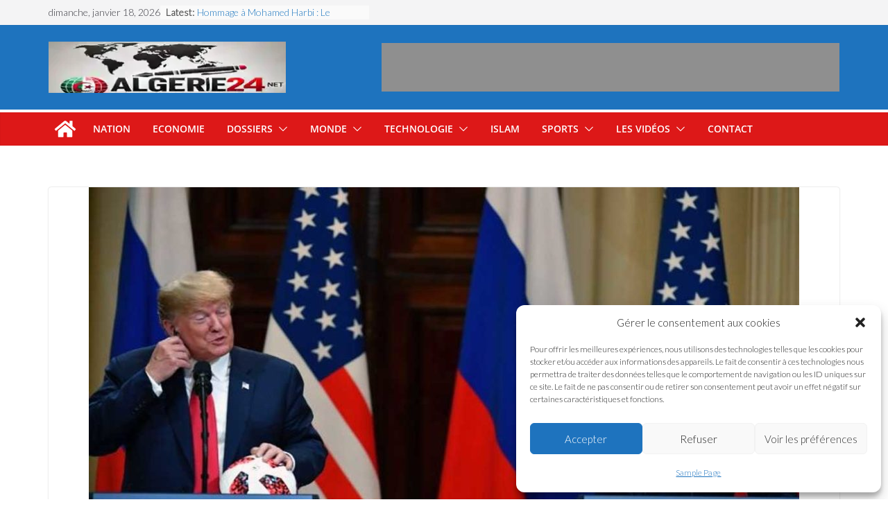

--- FILE ---
content_type: text/html; charset=UTF-8
request_url: https://algerie24.net/les-etats-unis-vont-imposer-de-nouvelles-sanctions-economiques-a-la-russie/
body_size: 23928
content:
<!doctype html><html lang="fr-FR" prefix="og: https://ogp.me/ns#"><head><meta charset="UTF-8"/><meta name="viewport" content="width=device-width, initial-scale=1"><link rel="profile" href="https://gmpg.org/xfn/11"/><title>Les Etats-Unis vont imposer de nouvelles sanctions économiques à la Russie - Algérie24.net</title><meta name="description" content="Les Etats-Unis vont imposer de nouvelles sanctions économiques à la Russie"/><meta name="robots" content="follow, index, max-snippet:-1, max-video-preview:-1, max-image-preview:large"/><link rel="canonical" href="https://algerie24.net/les-etats-unis-vont-imposer-de-nouvelles-sanctions-economiques-a-la-russie/" /><meta property="og:locale" content="fr_FR" /><meta property="og:type" content="article" /><meta property="og:title" content="Les Etats-Unis vont imposer de nouvelles sanctions économiques à la Russie - Algérie24.net" /><meta property="og:description" content="Les Etats-Unis vont imposer de nouvelles sanctions économiques à la Russie" /><meta property="og:url" content="https://algerie24.net/les-etats-unis-vont-imposer-de-nouvelles-sanctions-economiques-a-la-russie/" /><meta property="article:publisher" content="https://www.facebook.com/algerienews24" /><meta property="article:section" content="Monde" /><meta property="og:image" content="https://algerie24.net/wp-content/uploads/2018/07/Poutine_Trump.jpg" /><meta property="og:image:secure_url" content="https://algerie24.net/wp-content/uploads/2018/07/Poutine_Trump.jpg" /><meta property="og:image:width" content="1100" /><meta property="og:image:height" content="600" /><meta property="og:image:alt" content="états unis russie" /><meta property="og:image:type" content="image/jpeg" /><meta property="article:published_time" content="2018-11-07T07:15:44+01:00" /><meta name="twitter:card" content="summary_large_image" /><meta name="twitter:title" content="Les Etats-Unis vont imposer de nouvelles sanctions économiques à la Russie - Algérie24.net" /><meta name="twitter:description" content="Les Etats-Unis vont imposer de nouvelles sanctions économiques à la Russie" /><meta name="twitter:image" content="https://algerie24.net/wp-content/uploads/2018/07/Poutine_Trump.jpg" /><meta name="twitter:label1" content="Écrit par" /><meta name="twitter:data1" content="Wikinews24" /><meta name="twitter:label2" content="Temps de lecture" /><meta name="twitter:data2" content="4 minutes" /> <script type="application/ld+json" class="rank-math-schema-pro">{"@context":"https://schema.org","@graph":[{"@type":["NewsMediaOrganization","Organization"],"@id":"https://algerie24.net/#organization","name":"Alg\u00e9rie24","url":"https://algerie24.net","sameAs":["https://www.facebook.com/algerienews24"],"logo":{"@type":"ImageObject","@id":"https://algerie24.net/#logo","url":"https://algerie24.net/wp-content/uploads/2021/10/cropped-A24.webp","contentUrl":"https://algerie24.net/wp-content/uploads/2021/10/cropped-A24.webp","inLanguage":"fr-FR","width":"720","height":"371"}},{"@type":"WebSite","@id":"https://algerie24.net/#website","url":"https://algerie24.net","publisher":{"@id":"https://algerie24.net/#organization"},"inLanguage":"fr-FR"},{"@type":"ImageObject","@id":"https://algerie24.net/wp-content/uploads/2018/07/Poutine_Trump.jpg","url":"https://algerie24.net/wp-content/uploads/2018/07/Poutine_Trump.jpg","width":"1100","height":"600","inLanguage":"fr-FR"},{"@type":"WebPage","@id":"https://algerie24.net/les-etats-unis-vont-imposer-de-nouvelles-sanctions-economiques-a-la-russie/#webpage","url":"https://algerie24.net/les-etats-unis-vont-imposer-de-nouvelles-sanctions-economiques-a-la-russie/","name":"Les Etats-Unis vont imposer de nouvelles sanctions \u00e9conomiques \u00e0 la Russie - Alg\u00e9rie24.net","datePublished":"2018-11-07T07:15:44+01:00","dateModified":"2018-11-07T07:15:44+01:00","isPartOf":{"@id":"https://algerie24.net/#website"},"primaryImageOfPage":{"@id":"https://algerie24.net/wp-content/uploads/2018/07/Poutine_Trump.jpg"},"inLanguage":"fr-FR"},{"@type":"Person","@id":"https://algerie24.net/author/wikinews24/","name":"Wikinews24","url":"https://algerie24.net/author/wikinews24/","image":{"@type":"ImageObject","@id":"https://secure.gravatar.com/avatar/73c100953f26e3eb35ec262d34298cbebdf67945de3f641ef4d42a30f6578d47?s=96&amp;d=mm&amp;r=g","url":"https://secure.gravatar.com/avatar/73c100953f26e3eb35ec262d34298cbebdf67945de3f641ef4d42a30f6578d47?s=96&amp;d=mm&amp;r=g","caption":"Wikinews24","inLanguage":"fr-FR"},"worksFor":{"@id":"https://algerie24.net/#organization"}},{"@type":"NewsArticle","headline":"Les Etats-Unis vont imposer de nouvelles sanctions \u00e9conomiques \u00e0 la Russie - Alg\u00e9rie24.net","keywords":"\u00e9tats unis russie","datePublished":"2018-11-07T07:15:44+01:00","dateModified":"2018-11-07T07:15:44+01:00","author":{"@id":"https://algerie24.net/author/wikinews24/","name":"Wikinews24"},"publisher":{"@id":"https://algerie24.net/#organization"},"description":"Les Etats-Unis vont imposer de nouvelles sanctions \u00e9conomiques \u00e0 la Russie","copyrightYear":"2018","copyrightHolder":{"@id":"https://algerie24.net/#organization"},"name":"Les Etats-Unis vont imposer de nouvelles sanctions \u00e9conomiques \u00e0 la Russie - Alg\u00e9rie24.net","@id":"https://algerie24.net/les-etats-unis-vont-imposer-de-nouvelles-sanctions-economiques-a-la-russie/#richSnippet","isPartOf":{"@id":"https://algerie24.net/les-etats-unis-vont-imposer-de-nouvelles-sanctions-economiques-a-la-russie/#webpage"},"image":{"@id":"https://algerie24.net/wp-content/uploads/2018/07/Poutine_Trump.jpg"},"inLanguage":"fr-FR","mainEntityOfPage":{"@id":"https://algerie24.net/les-etats-unis-vont-imposer-de-nouvelles-sanctions-economiques-a-la-russie/#webpage"}}]}</script> <link rel='dns-prefetch' href='//static.addtoany.com' /><link rel='dns-prefetch' href='//fonts.googleapis.com' /><link rel="alternate" type="application/rss+xml" title="Algérie24.net &raquo; Flux" href="https://algerie24.net/feed/" /><link rel="alternate" type="application/rss+xml" title="Algérie24.net &raquo; Flux des commentaires" href="https://algerie24.net/comments/feed/" /><link rel="alternate" type="application/rss+xml" title="Algérie24.net &raquo; Les Etats-Unis vont imposer de nouvelles sanctions économiques à la Russie Flux des commentaires" href="https://algerie24.net/les-etats-unis-vont-imposer-de-nouvelles-sanctions-economiques-a-la-russie/feed/" /><link rel="alternate" title="oEmbed (JSON)" type="application/json+oembed" href="https://algerie24.net/wp-json/oembed/1.0/embed?url=https%3A%2F%2Falgerie24.net%2Fles-etats-unis-vont-imposer-de-nouvelles-sanctions-economiques-a-la-russie%2F" /><link rel="alternate" title="oEmbed (XML)" type="text/xml+oembed" href="https://algerie24.net/wp-json/oembed/1.0/embed?url=https%3A%2F%2Falgerie24.net%2Fles-etats-unis-vont-imposer-de-nouvelles-sanctions-economiques-a-la-russie%2F&#038;format=xml" /> <!--noptimize--><script id="alger-ready">
			window.advanced_ads_ready=function(e,a){a=a||"complete";var d=function(e){return"interactive"===a?"loading"!==e:"complete"===e};d(document.readyState)?e():document.addEventListener("readystatechange",(function(a){d(a.target.readyState)&&e()}),{once:"interactive"===a})},window.advanced_ads_ready_queue=window.advanced_ads_ready_queue||[];		</script>
		<!--/noptimize--><style id='wp-img-auto-sizes-contain-inline-css' type='text/css'>img:is([sizes=auto i],[sizes^="auto," i]){contain-intrinsic-size:3000px 1500px}
/*# sourceURL=wp-img-auto-sizes-contain-inline-css */</style><link rel='stylesheet' id='dashicons-css' href='https://algerie24.net/wp-includes/css/dashicons.min.css?ver=8325d70fa249ab17cd23ce630f56c5da' type='text/css' media='all' /><link rel='stylesheet' id='post-views-counter-frontend-css' href='https://algerie24.net/wp-content/cache/autoptimize/css/autoptimize_single_1ae2b2895a8976da80c9a1afa6a98e23.css?ver=1.7.0' type='text/css' media='all' /><link rel='stylesheet' id='wp-block-library-css' href='https://algerie24.net/wp-includes/css/dist/block-library/style.min.css?ver=8325d70fa249ab17cd23ce630f56c5da' type='text/css' media='all' /><style id='global-styles-inline-css' type='text/css'>:root{--wp--preset--aspect-ratio--square: 1;--wp--preset--aspect-ratio--4-3: 4/3;--wp--preset--aspect-ratio--3-4: 3/4;--wp--preset--aspect-ratio--3-2: 3/2;--wp--preset--aspect-ratio--2-3: 2/3;--wp--preset--aspect-ratio--16-9: 16/9;--wp--preset--aspect-ratio--9-16: 9/16;--wp--preset--color--black: #000000;--wp--preset--color--cyan-bluish-gray: #abb8c3;--wp--preset--color--white: #ffffff;--wp--preset--color--pale-pink: #f78da7;--wp--preset--color--vivid-red: #cf2e2e;--wp--preset--color--luminous-vivid-orange: #ff6900;--wp--preset--color--luminous-vivid-amber: #fcb900;--wp--preset--color--light-green-cyan: #7bdcb5;--wp--preset--color--vivid-green-cyan: #00d084;--wp--preset--color--pale-cyan-blue: #8ed1fc;--wp--preset--color--vivid-cyan-blue: #0693e3;--wp--preset--color--vivid-purple: #9b51e0;--wp--preset--color--cm-color-1: #257BC1;--wp--preset--color--cm-color-2: #2270B0;--wp--preset--color--cm-color-3: #FFFFFF;--wp--preset--color--cm-color-4: #F9FEFD;--wp--preset--color--cm-color-5: #27272A;--wp--preset--color--cm-color-6: #16181A;--wp--preset--color--cm-color-7: #8F8F8F;--wp--preset--color--cm-color-8: #FFFFFF;--wp--preset--color--cm-color-9: #C7C7C7;--wp--preset--gradient--vivid-cyan-blue-to-vivid-purple: linear-gradient(135deg,rgb(6,147,227) 0%,rgb(155,81,224) 100%);--wp--preset--gradient--light-green-cyan-to-vivid-green-cyan: linear-gradient(135deg,rgb(122,220,180) 0%,rgb(0,208,130) 100%);--wp--preset--gradient--luminous-vivid-amber-to-luminous-vivid-orange: linear-gradient(135deg,rgb(252,185,0) 0%,rgb(255,105,0) 100%);--wp--preset--gradient--luminous-vivid-orange-to-vivid-red: linear-gradient(135deg,rgb(255,105,0) 0%,rgb(207,46,46) 100%);--wp--preset--gradient--very-light-gray-to-cyan-bluish-gray: linear-gradient(135deg,rgb(238,238,238) 0%,rgb(169,184,195) 100%);--wp--preset--gradient--cool-to-warm-spectrum: linear-gradient(135deg,rgb(74,234,220) 0%,rgb(151,120,209) 20%,rgb(207,42,186) 40%,rgb(238,44,130) 60%,rgb(251,105,98) 80%,rgb(254,248,76) 100%);--wp--preset--gradient--blush-light-purple: linear-gradient(135deg,rgb(255,206,236) 0%,rgb(152,150,240) 100%);--wp--preset--gradient--blush-bordeaux: linear-gradient(135deg,rgb(254,205,165) 0%,rgb(254,45,45) 50%,rgb(107,0,62) 100%);--wp--preset--gradient--luminous-dusk: linear-gradient(135deg,rgb(255,203,112) 0%,rgb(199,81,192) 50%,rgb(65,88,208) 100%);--wp--preset--gradient--pale-ocean: linear-gradient(135deg,rgb(255,245,203) 0%,rgb(182,227,212) 50%,rgb(51,167,181) 100%);--wp--preset--gradient--electric-grass: linear-gradient(135deg,rgb(202,248,128) 0%,rgb(113,206,126) 100%);--wp--preset--gradient--midnight: linear-gradient(135deg,rgb(2,3,129) 0%,rgb(40,116,252) 100%);--wp--preset--font-size--small: 13px;--wp--preset--font-size--medium: 20px;--wp--preset--font-size--large: 36px;--wp--preset--font-size--x-large: 42px;--wp--preset--font-family--dm-sans: DM Sans, sans-serif;--wp--preset--font-family--public-sans: Public Sans, sans-serif;--wp--preset--font-family--roboto: Roboto, sans-serif;--wp--preset--font-family--segoe-ui: Segoe UI, Arial, sans-serif;--wp--preset--spacing--20: 0.44rem;--wp--preset--spacing--30: 0.67rem;--wp--preset--spacing--40: 1rem;--wp--preset--spacing--50: 1.5rem;--wp--preset--spacing--60: 2.25rem;--wp--preset--spacing--70: 3.38rem;--wp--preset--spacing--80: 5.06rem;--wp--preset--shadow--natural: 6px 6px 9px rgba(0, 0, 0, 0.2);--wp--preset--shadow--deep: 12px 12px 50px rgba(0, 0, 0, 0.4);--wp--preset--shadow--sharp: 6px 6px 0px rgba(0, 0, 0, 0.2);--wp--preset--shadow--outlined: 6px 6px 0px -3px rgb(255, 255, 255), 6px 6px rgb(0, 0, 0);--wp--preset--shadow--crisp: 6px 6px 0px rgb(0, 0, 0);}:root { --wp--style--global--content-size: 760px;--wp--style--global--wide-size: 1160px; }:where(body) { margin: 0; }.wp-site-blocks > .alignleft { float: left; margin-right: 2em; }.wp-site-blocks > .alignright { float: right; margin-left: 2em; }.wp-site-blocks > .aligncenter { justify-content: center; margin-left: auto; margin-right: auto; }:where(.wp-site-blocks) > * { margin-block-start: 24px; margin-block-end: 0; }:where(.wp-site-blocks) > :first-child { margin-block-start: 0; }:where(.wp-site-blocks) > :last-child { margin-block-end: 0; }:root { --wp--style--block-gap: 24px; }:root :where(.is-layout-flow) > :first-child{margin-block-start: 0;}:root :where(.is-layout-flow) > :last-child{margin-block-end: 0;}:root :where(.is-layout-flow) > *{margin-block-start: 24px;margin-block-end: 0;}:root :where(.is-layout-constrained) > :first-child{margin-block-start: 0;}:root :where(.is-layout-constrained) > :last-child{margin-block-end: 0;}:root :where(.is-layout-constrained) > *{margin-block-start: 24px;margin-block-end: 0;}:root :where(.is-layout-flex){gap: 24px;}:root :where(.is-layout-grid){gap: 24px;}.is-layout-flow > .alignleft{float: left;margin-inline-start: 0;margin-inline-end: 2em;}.is-layout-flow > .alignright{float: right;margin-inline-start: 2em;margin-inline-end: 0;}.is-layout-flow > .aligncenter{margin-left: auto !important;margin-right: auto !important;}.is-layout-constrained > .alignleft{float: left;margin-inline-start: 0;margin-inline-end: 2em;}.is-layout-constrained > .alignright{float: right;margin-inline-start: 2em;margin-inline-end: 0;}.is-layout-constrained > .aligncenter{margin-left: auto !important;margin-right: auto !important;}.is-layout-constrained > :where(:not(.alignleft):not(.alignright):not(.alignfull)){max-width: var(--wp--style--global--content-size);margin-left: auto !important;margin-right: auto !important;}.is-layout-constrained > .alignwide{max-width: var(--wp--style--global--wide-size);}body .is-layout-flex{display: flex;}.is-layout-flex{flex-wrap: wrap;align-items: center;}.is-layout-flex > :is(*, div){margin: 0;}body .is-layout-grid{display: grid;}.is-layout-grid > :is(*, div){margin: 0;}body{padding-top: 0px;padding-right: 0px;padding-bottom: 0px;padding-left: 0px;}a:where(:not(.wp-element-button)){text-decoration: underline;}:root :where(.wp-element-button, .wp-block-button__link){background-color: #32373c;border-width: 0;color: #fff;font-family: inherit;font-size: inherit;font-style: inherit;font-weight: inherit;letter-spacing: inherit;line-height: inherit;padding-top: calc(0.667em + 2px);padding-right: calc(1.333em + 2px);padding-bottom: calc(0.667em + 2px);padding-left: calc(1.333em + 2px);text-decoration: none;text-transform: inherit;}.has-black-color{color: var(--wp--preset--color--black) !important;}.has-cyan-bluish-gray-color{color: var(--wp--preset--color--cyan-bluish-gray) !important;}.has-white-color{color: var(--wp--preset--color--white) !important;}.has-pale-pink-color{color: var(--wp--preset--color--pale-pink) !important;}.has-vivid-red-color{color: var(--wp--preset--color--vivid-red) !important;}.has-luminous-vivid-orange-color{color: var(--wp--preset--color--luminous-vivid-orange) !important;}.has-luminous-vivid-amber-color{color: var(--wp--preset--color--luminous-vivid-amber) !important;}.has-light-green-cyan-color{color: var(--wp--preset--color--light-green-cyan) !important;}.has-vivid-green-cyan-color{color: var(--wp--preset--color--vivid-green-cyan) !important;}.has-pale-cyan-blue-color{color: var(--wp--preset--color--pale-cyan-blue) !important;}.has-vivid-cyan-blue-color{color: var(--wp--preset--color--vivid-cyan-blue) !important;}.has-vivid-purple-color{color: var(--wp--preset--color--vivid-purple) !important;}.has-cm-color-1-color{color: var(--wp--preset--color--cm-color-1) !important;}.has-cm-color-2-color{color: var(--wp--preset--color--cm-color-2) !important;}.has-cm-color-3-color{color: var(--wp--preset--color--cm-color-3) !important;}.has-cm-color-4-color{color: var(--wp--preset--color--cm-color-4) !important;}.has-cm-color-5-color{color: var(--wp--preset--color--cm-color-5) !important;}.has-cm-color-6-color{color: var(--wp--preset--color--cm-color-6) !important;}.has-cm-color-7-color{color: var(--wp--preset--color--cm-color-7) !important;}.has-cm-color-8-color{color: var(--wp--preset--color--cm-color-8) !important;}.has-cm-color-9-color{color: var(--wp--preset--color--cm-color-9) !important;}.has-black-background-color{background-color: var(--wp--preset--color--black) !important;}.has-cyan-bluish-gray-background-color{background-color: var(--wp--preset--color--cyan-bluish-gray) !important;}.has-white-background-color{background-color: var(--wp--preset--color--white) !important;}.has-pale-pink-background-color{background-color: var(--wp--preset--color--pale-pink) !important;}.has-vivid-red-background-color{background-color: var(--wp--preset--color--vivid-red) !important;}.has-luminous-vivid-orange-background-color{background-color: var(--wp--preset--color--luminous-vivid-orange) !important;}.has-luminous-vivid-amber-background-color{background-color: var(--wp--preset--color--luminous-vivid-amber) !important;}.has-light-green-cyan-background-color{background-color: var(--wp--preset--color--light-green-cyan) !important;}.has-vivid-green-cyan-background-color{background-color: var(--wp--preset--color--vivid-green-cyan) !important;}.has-pale-cyan-blue-background-color{background-color: var(--wp--preset--color--pale-cyan-blue) !important;}.has-vivid-cyan-blue-background-color{background-color: var(--wp--preset--color--vivid-cyan-blue) !important;}.has-vivid-purple-background-color{background-color: var(--wp--preset--color--vivid-purple) !important;}.has-cm-color-1-background-color{background-color: var(--wp--preset--color--cm-color-1) !important;}.has-cm-color-2-background-color{background-color: var(--wp--preset--color--cm-color-2) !important;}.has-cm-color-3-background-color{background-color: var(--wp--preset--color--cm-color-3) !important;}.has-cm-color-4-background-color{background-color: var(--wp--preset--color--cm-color-4) !important;}.has-cm-color-5-background-color{background-color: var(--wp--preset--color--cm-color-5) !important;}.has-cm-color-6-background-color{background-color: var(--wp--preset--color--cm-color-6) !important;}.has-cm-color-7-background-color{background-color: var(--wp--preset--color--cm-color-7) !important;}.has-cm-color-8-background-color{background-color: var(--wp--preset--color--cm-color-8) !important;}.has-cm-color-9-background-color{background-color: var(--wp--preset--color--cm-color-9) !important;}.has-black-border-color{border-color: var(--wp--preset--color--black) !important;}.has-cyan-bluish-gray-border-color{border-color: var(--wp--preset--color--cyan-bluish-gray) !important;}.has-white-border-color{border-color: var(--wp--preset--color--white) !important;}.has-pale-pink-border-color{border-color: var(--wp--preset--color--pale-pink) !important;}.has-vivid-red-border-color{border-color: var(--wp--preset--color--vivid-red) !important;}.has-luminous-vivid-orange-border-color{border-color: var(--wp--preset--color--luminous-vivid-orange) !important;}.has-luminous-vivid-amber-border-color{border-color: var(--wp--preset--color--luminous-vivid-amber) !important;}.has-light-green-cyan-border-color{border-color: var(--wp--preset--color--light-green-cyan) !important;}.has-vivid-green-cyan-border-color{border-color: var(--wp--preset--color--vivid-green-cyan) !important;}.has-pale-cyan-blue-border-color{border-color: var(--wp--preset--color--pale-cyan-blue) !important;}.has-vivid-cyan-blue-border-color{border-color: var(--wp--preset--color--vivid-cyan-blue) !important;}.has-vivid-purple-border-color{border-color: var(--wp--preset--color--vivid-purple) !important;}.has-cm-color-1-border-color{border-color: var(--wp--preset--color--cm-color-1) !important;}.has-cm-color-2-border-color{border-color: var(--wp--preset--color--cm-color-2) !important;}.has-cm-color-3-border-color{border-color: var(--wp--preset--color--cm-color-3) !important;}.has-cm-color-4-border-color{border-color: var(--wp--preset--color--cm-color-4) !important;}.has-cm-color-5-border-color{border-color: var(--wp--preset--color--cm-color-5) !important;}.has-cm-color-6-border-color{border-color: var(--wp--preset--color--cm-color-6) !important;}.has-cm-color-7-border-color{border-color: var(--wp--preset--color--cm-color-7) !important;}.has-cm-color-8-border-color{border-color: var(--wp--preset--color--cm-color-8) !important;}.has-cm-color-9-border-color{border-color: var(--wp--preset--color--cm-color-9) !important;}.has-vivid-cyan-blue-to-vivid-purple-gradient-background{background: var(--wp--preset--gradient--vivid-cyan-blue-to-vivid-purple) !important;}.has-light-green-cyan-to-vivid-green-cyan-gradient-background{background: var(--wp--preset--gradient--light-green-cyan-to-vivid-green-cyan) !important;}.has-luminous-vivid-amber-to-luminous-vivid-orange-gradient-background{background: var(--wp--preset--gradient--luminous-vivid-amber-to-luminous-vivid-orange) !important;}.has-luminous-vivid-orange-to-vivid-red-gradient-background{background: var(--wp--preset--gradient--luminous-vivid-orange-to-vivid-red) !important;}.has-very-light-gray-to-cyan-bluish-gray-gradient-background{background: var(--wp--preset--gradient--very-light-gray-to-cyan-bluish-gray) !important;}.has-cool-to-warm-spectrum-gradient-background{background: var(--wp--preset--gradient--cool-to-warm-spectrum) !important;}.has-blush-light-purple-gradient-background{background: var(--wp--preset--gradient--blush-light-purple) !important;}.has-blush-bordeaux-gradient-background{background: var(--wp--preset--gradient--blush-bordeaux) !important;}.has-luminous-dusk-gradient-background{background: var(--wp--preset--gradient--luminous-dusk) !important;}.has-pale-ocean-gradient-background{background: var(--wp--preset--gradient--pale-ocean) !important;}.has-electric-grass-gradient-background{background: var(--wp--preset--gradient--electric-grass) !important;}.has-midnight-gradient-background{background: var(--wp--preset--gradient--midnight) !important;}.has-small-font-size{font-size: var(--wp--preset--font-size--small) !important;}.has-medium-font-size{font-size: var(--wp--preset--font-size--medium) !important;}.has-large-font-size{font-size: var(--wp--preset--font-size--large) !important;}.has-x-large-font-size{font-size: var(--wp--preset--font-size--x-large) !important;}.has-dm-sans-font-family{font-family: var(--wp--preset--font-family--dm-sans) !important;}.has-public-sans-font-family{font-family: var(--wp--preset--font-family--public-sans) !important;}.has-roboto-font-family{font-family: var(--wp--preset--font-family--roboto) !important;}.has-segoe-ui-font-family{font-family: var(--wp--preset--font-family--segoe-ui) !important;}
/*# sourceURL=global-styles-inline-css */</style><link rel='stylesheet' id='titan-adminbar-styles-css' href='https://algerie24.net/wp-content/cache/autoptimize/css/autoptimize_single_1731ecad1733ac38dafec6a51454ec5f.css?ver=7.4.0' type='text/css' media='all' /><link rel='stylesheet' id='quiz-maker-css' href='https://algerie24.net/wp-content/cache/autoptimize/css/autoptimize_single_6743bd8032876ead69d525614e39a753.css?ver=6.7.0.99' type='text/css' media='all' /><link rel='stylesheet' id='wonderplugin-gridgallery-engine-css-css' href='https://algerie24.net/wp-content/cache/autoptimize/css/autoptimize_single_10926214d68fbb9fc647e6052df5b66c.css?ver=19.4.1PRO' type='text/css' media='all' /><link rel='stylesheet' id='cmplz-general-css' href='https://algerie24.net/wp-content/plugins/complianz-gdpr/assets/css/cookieblocker.min.css?ver=1767291670' type='text/css' media='all' /><link rel='stylesheet' id='colormag_style-css' href='https://algerie24.net/wp-content/cache/autoptimize/css/autoptimize_single_06e4e1b9c0388064be54aaec4c76e4ce.css?ver=5.1.4' type='text/css' media='all' /><style id='colormag_style-inline-css' type='text/css'>.colormag-button,
			blockquote, button,
			input[type=reset],
			input[type=button],
			input[type=submit],
			.cm-home-icon.front_page_on,
			.cm-post-categories a,
			.cm-primary-nav ul li ul li:hover,
			.cm-primary-nav ul li.current-menu-item,
			.cm-primary-nav ul li.current_page_ancestor,
			.cm-primary-nav ul li.current-menu-ancestor,
			.cm-primary-nav ul li.current_page_item,
			.cm-primary-nav ul li:hover,
			.cm-primary-nav ul li.focus,
			.cm-mobile-nav li a:hover,
			.colormag-header-clean #cm-primary-nav .cm-menu-toggle:hover,
			.cm-header .cm-mobile-nav li:hover,
			.cm-header .cm-mobile-nav li.current-page-ancestor,
			.cm-header .cm-mobile-nav li.current-menu-ancestor,
			.cm-header .cm-mobile-nav li.current-page-item,
			.cm-header .cm-mobile-nav li.current-menu-item,
			.cm-primary-nav ul li.focus > a,
			.cm-layout-2 .cm-primary-nav ul ul.sub-menu li.focus > a,
			.cm-mobile-nav .current-menu-item>a, .cm-mobile-nav .current_page_item>a,
			.colormag-header-clean .cm-mobile-nav li:hover > a,
			.colormag-header-clean .cm-mobile-nav li.current-page-ancestor > a,
			.colormag-header-clean .cm-mobile-nav li.current-menu-ancestor > a,
			.colormag-header-clean .cm-mobile-nav li.current-page-item > a,
			.colormag-header-clean .cm-mobile-nav li.current-menu-item > a,
			.fa.search-top:hover,
			.widget_call_to_action .btn--primary,
			.colormag-footer--classic .cm-footer-cols .cm-row .cm-widget-title span::before,
			.colormag-footer--classic-bordered .cm-footer-cols .cm-row .cm-widget-title span::before,
			.cm-featured-posts .cm-widget-title span,
			.cm-featured-category-slider-widget .cm-slide-content .cm-entry-header-meta .cm-post-categories a,
			.cm-highlighted-posts .cm-post-content .cm-entry-header-meta .cm-post-categories a,
			.cm-category-slide-next, .cm-category-slide-prev, .slide-next,
			.slide-prev, .cm-tabbed-widget ul li, .cm-posts .wp-pagenavi .current,
			.cm-posts .wp-pagenavi a:hover, .cm-secondary .cm-widget-title span,
			.cm-posts .post .cm-post-content .cm-entry-header-meta .cm-post-categories a,
			.cm-page-header .cm-page-title span, .entry-meta .post-format i,
			.format-link, .cm-entry-button, .infinite-scroll .tg-infinite-scroll,
			.no-more-post-text, .pagination span,
			.cm-footer-cols .cm-row .cm-widget-title span,
			.advertisement_above_footer .cm-widget-title span,
			.error, .cm-primary .cm-widget-title span,
			.related-posts-wrapper.style-three .cm-post-content .cm-entry-title a:hover:before,
			.cm-slider-area .cm-widget-title span,
			.cm-beside-slider-widget .cm-widget-title span,
			.top-full-width-sidebar .cm-widget-title span,
			.wp-block-quote, .wp-block-quote.is-style-large,
			.wp-block-quote.has-text-align-right,
			.page-numbers .current, .search-wrap button,
			.cm-error-404 .cm-btn, .widget .wp-block-heading, .wp-block-search button,
			.widget a::before, .cm-post-date a::before,
			.byline a::before,
			.colormag-footer--classic-bordered .cm-widget-title::before,
			.wp-block-button__link,
			#cm-tertiary .cm-widget-title span,
			.link-pagination .post-page-numbers.current,
			.wp-block-query-pagination-numbers .page-numbers.current,
			.wp-element-button,
			.wp-block-button .wp-block-button__link,
			.wp-element-button,
			.cm-layout-2 .cm-primary-nav ul ul.sub-menu li:hover,
			.cm-layout-2 .cm-primary-nav ul ul.sub-menu li.current-menu-ancestor,
			.cm-layout-2 .cm-primary-nav ul ul.sub-menu li.current-menu-item,
			.cm-layout-2 .cm-primary-nav ul ul.sub-menu li.focus,
			.cm-primary-nav .cm-random-post a:hover,
			.cm-primary-nav .cm-home-icon a:hover,
			.tg-infinite-pagination .tg-load-more,
			.comment .comment-author-link .post-author,
			.cm-footer-builder .cm-widget-title span,
			.wp-block-search .wp-element-button:hover{background-color:#dd0000;}a,
			.cm-layout-2 #cm-primary-nav .fa.search-top:hover,
			.cm-layout-2 #cm-primary-nav.cm-mobile-nav .cm-random-post a:hover .fa-random,
			.cm-layout-2 #cm-primary-nav.cm-primary-nav .cm-random-post a:hover .fa-random,
			.cm-layout-2 .breaking-news .newsticker a:hover,
			.cm-layout-2 .cm-primary-nav ul li.current-menu-item > a,
			.cm-layout-2 .cm-primary-nav ul li.current_page_item > a,
			.cm-layout-2 .cm-primary-nav ul li:hover > a,
			.cm-layout-2 .cm-primary-nav ul li.focus > a
			.dark-skin .cm-layout-2-style-1 #cm-primary-nav.cm-primary-nav .cm-home-icon:hover .fa,
			.byline a:hover, .comments a:hover, .cm-edit-link a:hover, .cm-post-date a:hover,
			.social-links:not(.cm-header-actions .social-links) i.fa:hover, .cm-tag-links a:hover,
			.colormag-header-clean .social-links li:hover i.fa, .cm-layout-2-style-1 .social-links li:hover i.fa,
			.colormag-header-clean .breaking-news .newsticker a:hover, .widget_featured_posts .article-content .cm-entry-title a:hover,
			.widget_featured_slider .slide-content .cm-below-entry-meta .byline a:hover,
			.widget_featured_slider .slide-content .cm-below-entry-meta .comments a:hover,
			.widget_featured_slider .slide-content .cm-below-entry-meta .cm-post-date a:hover,
			.widget_featured_slider .slide-content .cm-entry-title a:hover,
			.widget_block_picture_news.widget_featured_posts .article-content .cm-entry-title a:hover,
			.widget_highlighted_posts .article-content .cm-below-entry-meta .byline a:hover,
			.widget_highlighted_posts .article-content .cm-below-entry-meta .comments a:hover,
			.widget_highlighted_posts .article-content .cm-below-entry-meta .cm-post-date a:hover,
			.widget_highlighted_posts .article-content .cm-entry-title a:hover, i.fa-arrow-up, i.fa-arrow-down,
			.cm-site-title a, #content .post .article-content .cm-entry-title a:hover, .entry-meta .byline i,
			.entry-meta .cat-links i, .entry-meta a, .post .cm-entry-title a:hover, .search .cm-entry-title a:hover,
			.entry-meta .comments-link a:hover, .entry-meta .cm-edit-link a:hover, .entry-meta .cm-post-date a:hover,
			.entry-meta .cm-tag-links a:hover, .single #content .tags a:hover, .count, .next a:hover, .previous a:hover,
			.related-posts-main-title .fa, .single-related-posts .article-content .cm-entry-title a:hover,
			.pagination a span:hover,
			#content .comments-area a.comment-cm-edit-link:hover, #content .comments-area a.comment-permalink:hover,
			#content .comments-area article header cite a:hover, .comments-area .comment-author-link a:hover,
			.comment .comment-reply-link:hover,
			.nav-next a, .nav-previous a,
			#cm-footer .cm-footer-menu ul li a:hover,
			.cm-footer-cols .cm-row a:hover, a#scroll-up i, .related-posts-wrapper-flyout .cm-entry-title a:hover,
			.human-diff-time .human-diff-time-display:hover,
			.cm-layout-2-style-1 #cm-primary-nav .fa:hover,
			.cm-footer-bar a,
			.cm-post-date a:hover,
			.cm-author a:hover,
			.cm-comments-link a:hover,
			.cm-tag-links a:hover,
			.cm-edit-link a:hover,
			.cm-footer-bar .copyright a,
			.cm-featured-posts .cm-entry-title a:hover,
            .cm-featured-posts--style-5.cm-featured-posts .cm-post-title-below-image .cm-post .cm-post-content .cm-entry-title a:hover,
			.cm-posts .post .cm-post-content .cm-entry-title a:hover,
			.cm-posts .post .single-title-above .cm-entry-title a:hover,
			.cm-layout-2 .cm-primary-nav ul li:hover > a,
			.cm-layout-2 #cm-primary-nav .fa:hover,
			.cm-entry-title a:hover,
			button:hover, input[type="button"]:hover,
			input[type="reset"]:hover,
			input[type="submit"]:hover,
			.wp-block-button .wp-block-button__link:hover,
			.cm-button:hover,
			.wp-element-button:hover,
			li.product .added_to_cart:hover,
			.comments-area .comment-permalink:hover{color:#dd0000;}#cm-primary-nav,
			.cm-contained .cm-header-2 .cm-row, .cm-header-builder.cm-full-width .cm-main-header .cm-header-bottom-row{border-top-color:#dd0000;}.cm-layout-2 #cm-primary-nav,
			.cm-layout-2 .cm-primary-nav ul ul.sub-menu li:hover,
			.cm-layout-2 .cm-primary-nav ul > li:hover > a,
			.cm-layout-2 .cm-primary-nav ul > li.current-menu-item > a,
			.cm-layout-2 .cm-primary-nav ul > li.current-menu-ancestor > a,
			.cm-layout-2 .cm-primary-nav ul ul.sub-menu li.current-menu-ancestor,
			.cm-layout-2 .cm-primary-nav ul ul.sub-menu li.current-menu-item,
			.cm-layout-2 .cm-primary-nav ul ul.sub-menu li.focus,
			cm-layout-2 .cm-primary-nav ul ul.sub-menu li.current-menu-ancestor,
			cm-layout-2 .cm-primary-nav ul ul.sub-menu li.current-menu-item,
			cm-layout-2 #cm-primary-nav .cm-menu-toggle:hover,
			cm-layout-2 #cm-primary-nav.cm-mobile-nav .cm-menu-toggle,
			cm-layout-2 .cm-primary-nav ul > li:hover > a,
			cm-layout-2 .cm-primary-nav ul > li.current-menu-item > a,
			cm-layout-2 .cm-primary-nav ul > li.current-menu-ancestor > a,
			.cm-layout-2 .cm-primary-nav ul li.focus > a, .pagination a span:hover,
			.cm-error-404 .cm-btn,
			.single-post .cm-post-categories a::after,
			.widget .block-title,
			.cm-layout-2 .cm-primary-nav ul li.focus > a,
			button,
			input[type="button"],
			input[type="reset"],
			input[type="submit"],
			.wp-block-button .wp-block-button__link,
			.cm-button,
			.wp-element-button,
			li.product .added_to_cart{border-color:#dd0000;}.cm-secondary .cm-widget-title,
			#cm-tertiary .cm-widget-title,
			.widget_featured_posts .widget-title,
			#secondary .widget-title,
			#cm-tertiary .widget-title,
			.cm-page-header .cm-page-title,
			.cm-footer-cols .cm-row .widget-title,
			.advertisement_above_footer .widget-title,
			#primary .widget-title,
			.widget_slider_area .widget-title,
			.widget_beside_slider .widget-title,
			.top-full-width-sidebar .widget-title,
			.cm-footer-cols .cm-row .cm-widget-title,
			.cm-footer-bar .copyright a,
			.cm-layout-2.cm-layout-2-style-2 #cm-primary-nav,
			.cm-layout-2 .cm-primary-nav ul > li:hover > a,
			.cm-footer-builder .cm-widget-title,
			.cm-layout-2 .cm-primary-nav ul > li.current-menu-item > a{border-bottom-color:#dd0000;}.cm-entry-summary a,
			.mzb-featured-categories .mzb-post-title a,
			.mzb-tab-post .mzb-post-title a,
			.mzb-post-list .mzb-post-title a,
			.mzb-featured-posts .mzb-post-title a,
			.mzb-featured-categories .mzb-post-title a{color:#207daf;}.post .cm-entry-summary a:hover,
			.mzb-featured-categories .mzb-post-title a:hover,
			.mzb-tab-post .mzb-post-title a:hover,
			.mzb-post-list .mzb-post-title a:hover,
			.mzb-featured-posts .mzb-post-title a:hover,
			.mzb-featured-categories .mzb-post-title a:hover{color:#207daf;}.cm-header, .dark-skin .cm-main-header{background-color:#1e73be;}.cm-site-title a{color:#dd0606;}.cm-site-description{color:#1e73be;}@media screen and (min-width: 992px) {.cm-primary{width:70%;}}.cm-primary-nav a:hover,
			.cm-primary-nav ul li.current-menu-item a,
			.cm-primary-nav ul li ul li.current-menu-item a,
			.cm-primary-nav ul li.current_page_ancestor a,
			.cm-primary-nav ul li.current-menu-ancestor a,
			.cm-primary-nav ul li.current_page_item a, .cm-primary-nav ul li:hover>a,
			.cm-primary-nav ul li ul li a:hover, .cm-primary-nav ul li ul li:hover>a,
			.cm-primary-nav ul li.current-menu-item ul li a:hover,
			.cm-primary-nav li.page_item_has_children.current-menu-item>a::after,
			.cm-layout-2-style-1 .cm-primary-nav ul li:hover > a{color:#ffffff;}#cm-primary-nav, .colormag-header-clean #cm-primary-nav .cm-row, .colormag-header-clean--full-width #cm-primary-nav, .cm-header .cm-main-header .cm-primary-nav .cm-row, .cm-home-icon.front_page_on{background-color:#dd1818;}.cm-primary-nav .sub-menu, .cm-primary-nav .children{background-color:var(--colormag-color-9);}#cm-primary-nav,
			.colormag-header-clean #cm-primary-nav .cm-row,
			.cm-layout-2-style-1 #cm-primary-nav,
			.colormag-header-clean.colormag-header-clean--top #cm-primary-nav .cm-row,
			.colormag-header-clean--full-width #cm-primary-nav,
			.cm-layout-2-style-1.cm-layout-2-style-1--top #cm-primary-nav,
			.cm-layout-2.cm-layout-2-style-2 #cm-primary-nav{border-top-color:#ffffff;}.cm-layout-2.cm-layout-2-style-2 #cm-primary-nav{border-bottom-color:#ffffff;}.cm-header .cm-menu-toggle svg,
			.cm-header .cm-menu-toggle svg{fill:#fff;}.blog .cm-posts .post .cm-post-content .human-diff-time .human-diff-time-display,
			.blog .cm-posts .post .cm-post-content .cm-below-entry-meta .cm-post-date a,
			.blog .cm-posts .post .cm-post-content .cm-below-entry-meta .cm-author,
			.blog .cm-posts .post .cm-post-content .cm-below-entry-meta .cm-author a,
			.blog .cm-posts .post .cm-post-content .cm-below-entry-meta .cm-post-views a,
			.blog .cm-posts .post .cm-post-content .cm-below-entry-meta .cm-tag-links a,
			.blog .cm-posts .post .cm-post-content .cm-below-entry-meta .cm-comments-link a,
			.blog .cm-posts .post .cm-post-content .cm-below-entry-meta .cm-edit-link a,
			.blog .cm-posts .post .cm-post-content .cm-below-entry-meta .cm-edit-link i,
			.blog .cm-posts .post .cm-post-content .cm-below-entry-meta .cm-post-views,
			.blog .cm-posts .post .cm-post-content .cm-below-entry-meta .cm-reading-time,
			.blog .cm-posts .post .cm-post-content .cm-below-entry-meta .cm-reading-time::before{}.search .cm-posts .post .cm-post-content .human-diff-time .human-diff-time-display,
			.search .cm-posts .post .cm-post-content .cm-below-entry-meta .cm-post-date a,
			.search .cm-posts .post .cm-post-content .cm-below-entry-meta .cm-author,
			.search .cm-posts .post .cm-post-content .cm-below-entry-meta .cm-author a,
			.search .cm-posts .post .cm-post-content .cm-below-entry-meta .cm-post-views a,
			.search .cm-posts .post .cm-post-content .cm-below-entry-meta .cm-tag-links a,
			.search .cm-posts .post .cm-post-content .cm-below-entry-meta .cm-comments-link a,
			.search .cm-posts .post .cm-post-content .cm-below-entry-meta .cm-edit-link a,
			.search .cm-posts .post .cm-post-content .cm-below-entry-meta .cm-edit-link i,
			.search .cm-posts .post .cm-post-content .cm-below-entry-meta .cm-post-views,
			.search .cm-posts .post .cm-post-content .cm-below-entry-meta .cm-reading-time,
			.search .cm-posts .post .cm-post-content .cm-below-entry-meta .cm-reading-time::before{}.single-post .cm-posts .post .cm-post-content .human-diff-time .human-diff-time-display,
			.single-post .cm-posts .post .cm-post-content .cm-below-entry-meta .cm-post-date a,
			.single-post .cm-posts .post .cm-post-content .cm-below-entry-meta .cm-author,
			.single-post .cm-posts .post .cm-post-content .cm-below-entry-meta .cm-author a,
			.single-post .cm-posts .post .cm-post-content .cm-below-entry-meta .cm-post-views a,
			.single-post .cm-posts .post .cm-post-content .cm-below-entry-meta .cm-tag-links a,
			.single-post .cm-posts .post .cm-post-content .cm-below-entry-meta .cm-comments-link a,
			.single-post .cm-posts .post .cm-post-content .cm-below-entry-meta .cm-edit-link a,
			.single-post .cm-posts .post .cm-post-content .cm-below-entry-meta .cm-edit-link i,
			.single-post .cm-posts .post .cm-post-content .cm-below-entry-meta .cm-post-views,
			.single-post .cm-posts .post .cm-post-content .cm-below-entry-meta .cm-reading-time,
			.single-post .cm-posts .post .cm-post-content .cm-below-entry-meta .cm-reading-time::before{}.cm-content{background-color:#ffffff;background-size:contain;}body{background-color:;}.colormag-button,
			input[type="reset"],
			input[type="button"],
			input[type="submit"],
			button,
			.cm-entry-button,
			.wp-block-button .wp-block-button__link{background-color:#207daf;}body,
			button,
			input,
			select,
			textarea,
			blockquote p,
			.entry-meta,
			.cm-entry-button,
			dl,
			.previous a,
			.next a,
			.nav-previous a,
			.nav-next a,
			#respond h3#reply-title #cancel-comment-reply-link,
			#respond form input[type="text"],
			#respond form textarea,
			.cm-secondary .widget,
			.cm-error-404 .widget,
			.cm-entry-summary p{font-family:Lato;font-weight:300;font-size:17px;line-height:1.2;}h1 ,h2, h3, h4, h5, h6{color:#207daf;font-size:15px;line-height:1.6;}h1{font-size:30px;}h2{font-family:Manrope;color:#333333;font-weight:400;font-size:24px;}h3{color:#333333;font-weight:500;font-size:24px;}.nav-links .page-numbers{justify-content:flex-start;}.colormag-button,
			blockquote, button,
			input[type=reset],
			input[type=button],
			input[type=submit],
			.cm-home-icon.front_page_on,
			.cm-post-categories a,
			.cm-primary-nav ul li ul li:hover,
			.cm-primary-nav ul li.current-menu-item,
			.cm-primary-nav ul li.current_page_ancestor,
			.cm-primary-nav ul li.current-menu-ancestor,
			.cm-primary-nav ul li.current_page_item,
			.cm-primary-nav ul li:hover,
			.cm-primary-nav ul li.focus,
			.cm-mobile-nav li a:hover,
			.colormag-header-clean #cm-primary-nav .cm-menu-toggle:hover,
			.cm-header .cm-mobile-nav li:hover,
			.cm-header .cm-mobile-nav li.current-page-ancestor,
			.cm-header .cm-mobile-nav li.current-menu-ancestor,
			.cm-header .cm-mobile-nav li.current-page-item,
			.cm-header .cm-mobile-nav li.current-menu-item,
			.cm-primary-nav ul li.focus > a,
			.cm-layout-2 .cm-primary-nav ul ul.sub-menu li.focus > a,
			.cm-mobile-nav .current-menu-item>a, .cm-mobile-nav .current_page_item>a,
			.colormag-header-clean .cm-mobile-nav li:hover > a,
			.colormag-header-clean .cm-mobile-nav li.current-page-ancestor > a,
			.colormag-header-clean .cm-mobile-nav li.current-menu-ancestor > a,
			.colormag-header-clean .cm-mobile-nav li.current-page-item > a,
			.colormag-header-clean .cm-mobile-nav li.current-menu-item > a,
			.fa.search-top:hover,
			.widget_call_to_action .btn--primary,
			.colormag-footer--classic .cm-footer-cols .cm-row .cm-widget-title span::before,
			.colormag-footer--classic-bordered .cm-footer-cols .cm-row .cm-widget-title span::before,
			.cm-featured-posts .cm-widget-title span,
			.cm-featured-category-slider-widget .cm-slide-content .cm-entry-header-meta .cm-post-categories a,
			.cm-highlighted-posts .cm-post-content .cm-entry-header-meta .cm-post-categories a,
			.cm-category-slide-next, .cm-category-slide-prev, .slide-next,
			.slide-prev, .cm-tabbed-widget ul li, .cm-posts .wp-pagenavi .current,
			.cm-posts .wp-pagenavi a:hover, .cm-secondary .cm-widget-title span,
			.cm-posts .post .cm-post-content .cm-entry-header-meta .cm-post-categories a,
			.cm-page-header .cm-page-title span, .entry-meta .post-format i,
			.format-link, .cm-entry-button, .infinite-scroll .tg-infinite-scroll,
			.no-more-post-text, .pagination span,
			.cm-footer-cols .cm-row .cm-widget-title span,
			.advertisement_above_footer .cm-widget-title span,
			.error, .cm-primary .cm-widget-title span,
			.related-posts-wrapper.style-three .cm-post-content .cm-entry-title a:hover:before,
			.cm-slider-area .cm-widget-title span,
			.cm-beside-slider-widget .cm-widget-title span,
			.top-full-width-sidebar .cm-widget-title span,
			.wp-block-quote, .wp-block-quote.is-style-large,
			.wp-block-quote.has-text-align-right,
			.page-numbers .current, .search-wrap button,
			.cm-error-404 .cm-btn, .widget .wp-block-heading, .wp-block-search button,
			.widget a::before, .cm-post-date a::before,
			.byline a::before,
			.colormag-footer--classic-bordered .cm-widget-title::before,
			.wp-block-button__link,
			#cm-tertiary .cm-widget-title span,
			.link-pagination .post-page-numbers.current,
			.wp-block-query-pagination-numbers .page-numbers.current,
			.wp-element-button,
			.wp-block-button .wp-block-button__link,
			.wp-element-button,
			.cm-layout-2 .cm-primary-nav ul ul.sub-menu li:hover,
			.cm-layout-2 .cm-primary-nav ul ul.sub-menu li.current-menu-ancestor,
			.cm-layout-2 .cm-primary-nav ul ul.sub-menu li.current-menu-item,
			.cm-layout-2 .cm-primary-nav ul ul.sub-menu li.focus,
			.cm-primary-nav .cm-random-post a:hover,
			.cm-primary-nav .cm-home-icon a:hover,
			.tg-infinite-pagination .tg-load-more,
			.comment .comment-author-link .post-author,
			.cm-footer-builder .cm-widget-title span,
			.wp-block-search .wp-element-button:hover{background-color:#dd0000;}a,
			.cm-layout-2 #cm-primary-nav .fa.search-top:hover,
			.cm-layout-2 #cm-primary-nav.cm-mobile-nav .cm-random-post a:hover .fa-random,
			.cm-layout-2 #cm-primary-nav.cm-primary-nav .cm-random-post a:hover .fa-random,
			.cm-layout-2 .breaking-news .newsticker a:hover,
			.cm-layout-2 .cm-primary-nav ul li.current-menu-item > a,
			.cm-layout-2 .cm-primary-nav ul li.current_page_item > a,
			.cm-layout-2 .cm-primary-nav ul li:hover > a,
			.cm-layout-2 .cm-primary-nav ul li.focus > a
			.dark-skin .cm-layout-2-style-1 #cm-primary-nav.cm-primary-nav .cm-home-icon:hover .fa,
			.byline a:hover, .comments a:hover, .cm-edit-link a:hover, .cm-post-date a:hover,
			.social-links:not(.cm-header-actions .social-links) i.fa:hover, .cm-tag-links a:hover,
			.colormag-header-clean .social-links li:hover i.fa, .cm-layout-2-style-1 .social-links li:hover i.fa,
			.colormag-header-clean .breaking-news .newsticker a:hover, .widget_featured_posts .article-content .cm-entry-title a:hover,
			.widget_featured_slider .slide-content .cm-below-entry-meta .byline a:hover,
			.widget_featured_slider .slide-content .cm-below-entry-meta .comments a:hover,
			.widget_featured_slider .slide-content .cm-below-entry-meta .cm-post-date a:hover,
			.widget_featured_slider .slide-content .cm-entry-title a:hover,
			.widget_block_picture_news.widget_featured_posts .article-content .cm-entry-title a:hover,
			.widget_highlighted_posts .article-content .cm-below-entry-meta .byline a:hover,
			.widget_highlighted_posts .article-content .cm-below-entry-meta .comments a:hover,
			.widget_highlighted_posts .article-content .cm-below-entry-meta .cm-post-date a:hover,
			.widget_highlighted_posts .article-content .cm-entry-title a:hover, i.fa-arrow-up, i.fa-arrow-down,
			.cm-site-title a, #content .post .article-content .cm-entry-title a:hover, .entry-meta .byline i,
			.entry-meta .cat-links i, .entry-meta a, .post .cm-entry-title a:hover, .search .cm-entry-title a:hover,
			.entry-meta .comments-link a:hover, .entry-meta .cm-edit-link a:hover, .entry-meta .cm-post-date a:hover,
			.entry-meta .cm-tag-links a:hover, .single #content .tags a:hover, .count, .next a:hover, .previous a:hover,
			.related-posts-main-title .fa, .single-related-posts .article-content .cm-entry-title a:hover,
			.pagination a span:hover,
			#content .comments-area a.comment-cm-edit-link:hover, #content .comments-area a.comment-permalink:hover,
			#content .comments-area article header cite a:hover, .comments-area .comment-author-link a:hover,
			.comment .comment-reply-link:hover,
			.nav-next a, .nav-previous a,
			#cm-footer .cm-footer-menu ul li a:hover,
			.cm-footer-cols .cm-row a:hover, a#scroll-up i, .related-posts-wrapper-flyout .cm-entry-title a:hover,
			.human-diff-time .human-diff-time-display:hover,
			.cm-layout-2-style-1 #cm-primary-nav .fa:hover,
			.cm-footer-bar a,
			.cm-post-date a:hover,
			.cm-author a:hover,
			.cm-comments-link a:hover,
			.cm-tag-links a:hover,
			.cm-edit-link a:hover,
			.cm-footer-bar .copyright a,
			.cm-featured-posts .cm-entry-title a:hover,
            .cm-featured-posts--style-5.cm-featured-posts .cm-post-title-below-image .cm-post .cm-post-content .cm-entry-title a:hover,
			.cm-posts .post .cm-post-content .cm-entry-title a:hover,
			.cm-posts .post .single-title-above .cm-entry-title a:hover,
			.cm-layout-2 .cm-primary-nav ul li:hover > a,
			.cm-layout-2 #cm-primary-nav .fa:hover,
			.cm-entry-title a:hover,
			button:hover, input[type="button"]:hover,
			input[type="reset"]:hover,
			input[type="submit"]:hover,
			.wp-block-button .wp-block-button__link:hover,
			.cm-button:hover,
			.wp-element-button:hover,
			li.product .added_to_cart:hover,
			.comments-area .comment-permalink:hover{color:#dd0000;}#cm-primary-nav,
			.cm-contained .cm-header-2 .cm-row, .cm-header-builder.cm-full-width .cm-main-header .cm-header-bottom-row{border-top-color:#dd0000;}.cm-layout-2 #cm-primary-nav,
			.cm-layout-2 .cm-primary-nav ul ul.sub-menu li:hover,
			.cm-layout-2 .cm-primary-nav ul > li:hover > a,
			.cm-layout-2 .cm-primary-nav ul > li.current-menu-item > a,
			.cm-layout-2 .cm-primary-nav ul > li.current-menu-ancestor > a,
			.cm-layout-2 .cm-primary-nav ul ul.sub-menu li.current-menu-ancestor,
			.cm-layout-2 .cm-primary-nav ul ul.sub-menu li.current-menu-item,
			.cm-layout-2 .cm-primary-nav ul ul.sub-menu li.focus,
			cm-layout-2 .cm-primary-nav ul ul.sub-menu li.current-menu-ancestor,
			cm-layout-2 .cm-primary-nav ul ul.sub-menu li.current-menu-item,
			cm-layout-2 #cm-primary-nav .cm-menu-toggle:hover,
			cm-layout-2 #cm-primary-nav.cm-mobile-nav .cm-menu-toggle,
			cm-layout-2 .cm-primary-nav ul > li:hover > a,
			cm-layout-2 .cm-primary-nav ul > li.current-menu-item > a,
			cm-layout-2 .cm-primary-nav ul > li.current-menu-ancestor > a,
			.cm-layout-2 .cm-primary-nav ul li.focus > a, .pagination a span:hover,
			.cm-error-404 .cm-btn,
			.single-post .cm-post-categories a::after,
			.widget .block-title,
			.cm-layout-2 .cm-primary-nav ul li.focus > a,
			button,
			input[type="button"],
			input[type="reset"],
			input[type="submit"],
			.wp-block-button .wp-block-button__link,
			.cm-button,
			.wp-element-button,
			li.product .added_to_cart{border-color:#dd0000;}.cm-secondary .cm-widget-title,
			#cm-tertiary .cm-widget-title,
			.widget_featured_posts .widget-title,
			#secondary .widget-title,
			#cm-tertiary .widget-title,
			.cm-page-header .cm-page-title,
			.cm-footer-cols .cm-row .widget-title,
			.advertisement_above_footer .widget-title,
			#primary .widget-title,
			.widget_slider_area .widget-title,
			.widget_beside_slider .widget-title,
			.top-full-width-sidebar .widget-title,
			.cm-footer-cols .cm-row .cm-widget-title,
			.cm-footer-bar .copyright a,
			.cm-layout-2.cm-layout-2-style-2 #cm-primary-nav,
			.cm-layout-2 .cm-primary-nav ul > li:hover > a,
			.cm-footer-builder .cm-widget-title,
			.cm-layout-2 .cm-primary-nav ul > li.current-menu-item > a{border-bottom-color:#dd0000;}.cm-entry-summary a,
			.mzb-featured-categories .mzb-post-title a,
			.mzb-tab-post .mzb-post-title a,
			.mzb-post-list .mzb-post-title a,
			.mzb-featured-posts .mzb-post-title a,
			.mzb-featured-categories .mzb-post-title a{color:#207daf;}.post .cm-entry-summary a:hover,
			.mzb-featured-categories .mzb-post-title a:hover,
			.mzb-tab-post .mzb-post-title a:hover,
			.mzb-post-list .mzb-post-title a:hover,
			.mzb-featured-posts .mzb-post-title a:hover,
			.mzb-featured-categories .mzb-post-title a:hover{color:#207daf;}.cm-header, .dark-skin .cm-main-header{background-color:#1e73be;}.cm-site-title a{color:#dd0606;}.cm-site-description{color:#1e73be;}@media screen and (min-width: 992px) {.cm-primary{width:70%;}}.cm-primary-nav a:hover,
			.cm-primary-nav ul li.current-menu-item a,
			.cm-primary-nav ul li ul li.current-menu-item a,
			.cm-primary-nav ul li.current_page_ancestor a,
			.cm-primary-nav ul li.current-menu-ancestor a,
			.cm-primary-nav ul li.current_page_item a, .cm-primary-nav ul li:hover>a,
			.cm-primary-nav ul li ul li a:hover, .cm-primary-nav ul li ul li:hover>a,
			.cm-primary-nav ul li.current-menu-item ul li a:hover,
			.cm-primary-nav li.page_item_has_children.current-menu-item>a::after,
			.cm-layout-2-style-1 .cm-primary-nav ul li:hover > a{color:#ffffff;}#cm-primary-nav, .colormag-header-clean #cm-primary-nav .cm-row, .colormag-header-clean--full-width #cm-primary-nav, .cm-header .cm-main-header .cm-primary-nav .cm-row, .cm-home-icon.front_page_on{background-color:#dd1818;}.cm-primary-nav .sub-menu, .cm-primary-nav .children{background-color:var(--colormag-color-9);}#cm-primary-nav,
			.colormag-header-clean #cm-primary-nav .cm-row,
			.cm-layout-2-style-1 #cm-primary-nav,
			.colormag-header-clean.colormag-header-clean--top #cm-primary-nav .cm-row,
			.colormag-header-clean--full-width #cm-primary-nav,
			.cm-layout-2-style-1.cm-layout-2-style-1--top #cm-primary-nav,
			.cm-layout-2.cm-layout-2-style-2 #cm-primary-nav{border-top-color:#ffffff;}.cm-layout-2.cm-layout-2-style-2 #cm-primary-nav{border-bottom-color:#ffffff;}.cm-header .cm-menu-toggle svg,
			.cm-header .cm-menu-toggle svg{fill:#fff;}.blog .cm-posts .post .cm-post-content .human-diff-time .human-diff-time-display,
			.blog .cm-posts .post .cm-post-content .cm-below-entry-meta .cm-post-date a,
			.blog .cm-posts .post .cm-post-content .cm-below-entry-meta .cm-author,
			.blog .cm-posts .post .cm-post-content .cm-below-entry-meta .cm-author a,
			.blog .cm-posts .post .cm-post-content .cm-below-entry-meta .cm-post-views a,
			.blog .cm-posts .post .cm-post-content .cm-below-entry-meta .cm-tag-links a,
			.blog .cm-posts .post .cm-post-content .cm-below-entry-meta .cm-comments-link a,
			.blog .cm-posts .post .cm-post-content .cm-below-entry-meta .cm-edit-link a,
			.blog .cm-posts .post .cm-post-content .cm-below-entry-meta .cm-edit-link i,
			.blog .cm-posts .post .cm-post-content .cm-below-entry-meta .cm-post-views,
			.blog .cm-posts .post .cm-post-content .cm-below-entry-meta .cm-reading-time,
			.blog .cm-posts .post .cm-post-content .cm-below-entry-meta .cm-reading-time::before{}.search .cm-posts .post .cm-post-content .human-diff-time .human-diff-time-display,
			.search .cm-posts .post .cm-post-content .cm-below-entry-meta .cm-post-date a,
			.search .cm-posts .post .cm-post-content .cm-below-entry-meta .cm-author,
			.search .cm-posts .post .cm-post-content .cm-below-entry-meta .cm-author a,
			.search .cm-posts .post .cm-post-content .cm-below-entry-meta .cm-post-views a,
			.search .cm-posts .post .cm-post-content .cm-below-entry-meta .cm-tag-links a,
			.search .cm-posts .post .cm-post-content .cm-below-entry-meta .cm-comments-link a,
			.search .cm-posts .post .cm-post-content .cm-below-entry-meta .cm-edit-link a,
			.search .cm-posts .post .cm-post-content .cm-below-entry-meta .cm-edit-link i,
			.search .cm-posts .post .cm-post-content .cm-below-entry-meta .cm-post-views,
			.search .cm-posts .post .cm-post-content .cm-below-entry-meta .cm-reading-time,
			.search .cm-posts .post .cm-post-content .cm-below-entry-meta .cm-reading-time::before{}.single-post .cm-posts .post .cm-post-content .human-diff-time .human-diff-time-display,
			.single-post .cm-posts .post .cm-post-content .cm-below-entry-meta .cm-post-date a,
			.single-post .cm-posts .post .cm-post-content .cm-below-entry-meta .cm-author,
			.single-post .cm-posts .post .cm-post-content .cm-below-entry-meta .cm-author a,
			.single-post .cm-posts .post .cm-post-content .cm-below-entry-meta .cm-post-views a,
			.single-post .cm-posts .post .cm-post-content .cm-below-entry-meta .cm-tag-links a,
			.single-post .cm-posts .post .cm-post-content .cm-below-entry-meta .cm-comments-link a,
			.single-post .cm-posts .post .cm-post-content .cm-below-entry-meta .cm-edit-link a,
			.single-post .cm-posts .post .cm-post-content .cm-below-entry-meta .cm-edit-link i,
			.single-post .cm-posts .post .cm-post-content .cm-below-entry-meta .cm-post-views,
			.single-post .cm-posts .post .cm-post-content .cm-below-entry-meta .cm-reading-time,
			.single-post .cm-posts .post .cm-post-content .cm-below-entry-meta .cm-reading-time::before{}.cm-content{background-color:#ffffff;background-size:contain;}body{background-color:;}.colormag-button,
			input[type="reset"],
			input[type="button"],
			input[type="submit"],
			button,
			.cm-entry-button,
			.wp-block-button .wp-block-button__link{background-color:#207daf;}body,
			button,
			input,
			select,
			textarea,
			blockquote p,
			.entry-meta,
			.cm-entry-button,
			dl,
			.previous a,
			.next a,
			.nav-previous a,
			.nav-next a,
			#respond h3#reply-title #cancel-comment-reply-link,
			#respond form input[type="text"],
			#respond form textarea,
			.cm-secondary .widget,
			.cm-error-404 .widget,
			.cm-entry-summary p{font-family:Lato;font-weight:300;font-size:17px;line-height:1.2;}h1 ,h2, h3, h4, h5, h6{color:#207daf;font-size:15px;line-height:1.6;}h1{font-size:30px;}h2{font-family:Manrope;color:#333333;font-weight:400;font-size:24px;}h3{color:#333333;font-weight:500;font-size:24px;}.nav-links .page-numbers{justify-content:flex-start;}.cm-header-builder .cm-header-buttons .cm-header-button .cm-button{background-color:#207daf;}.cm-header-builder .cm-header-top-row{background-color:#f4f4f5;}.cm-header-builder.cm-full-width .cm-desktop-row.cm-main-header .cm-header-bottom-row, .cm-header-builder.cm-full-width .cm-mobile-row .cm-header-bottom-row{background-color:#27272a;}.cm-header-builder.cm-full-width .cm-desktop-row.cm-main-header .cm-header-bottom-row, .cm-header-builder.cm-full-width .cm-mobile-row .cm-header-bottom-row{border-color:#207daf;}.cm-header-builder .cm-primary-nav .sub-menu, .cm-header-builder .cm-primary-nav .children{background-color:#232323;background-size:contain;}.cm-header-builder nav.cm-secondary-nav ul.sub-menu, .cm-header-builder .cm-secondary-nav .children{background-color:#232323;background-size:contain;}.cm-header-builder .cm-site-title a{color:#207daf;}.cm-footer-builder .cm-footer-bottom-row{background-color:#27272a;}.cm-footer-builder .cm-footer-bottom-row{border-color:#3F3F46;}:root{--top-grid-columns: 3;
			--main-grid-columns: 4;
			--bottom-grid-columns: 2;
			}.cm-footer-builder .cm-footer-bottom-row .cm-footer-col{flex-direction: column;}.cm-footer-builder .cm-footer-main-row .cm-footer-col{flex-direction: column;}.cm-footer-builder .cm-footer-top-row .cm-footer-col{flex-direction: column;} :root{--cm-color-1: #257BC1;--cm-color-2: #2270B0;--cm-color-3: #FFFFFF;--cm-color-4: #F9FEFD;--cm-color-5: #27272A;--cm-color-6: #16181A;--cm-color-7: #8F8F8F;--cm-color-8: #FFFFFF;--cm-color-9: #C7C7C7;} .dark-skin {--cm-color-1: #257BC1;--cm-color-2: #2270B0;--cm-color-3: #0D0D0D;--cm-color-4: #1C1C1C;--cm-color-5: #27272A;--cm-color-6: #FFFFFF;--cm-color-7: #E3E2E2;--cm-color-8: #FFFFFF;--cm-color-9: #AEAEAD;}.mzb-featured-posts, .mzb-social-icon, .mzb-featured-categories, .mzb-social-icons-insert{--color--light--primary:rgba(221,0,0,0.1);}body{--color--light--primary:#dd0000;--color--primary:#dd0000;}body{--color--gray:#71717A;}:root {--wp--preset--color--cm-color-1:#257BC1;--wp--preset--color--cm-color-2:#2270B0;--wp--preset--color--cm-color-3:#FFFFFF;--wp--preset--color--cm-color-4:#F9FEFD;--wp--preset--color--cm-color-5:#27272A;--wp--preset--color--cm-color-6:#16181A;--wp--preset--color--cm-color-7:#8F8F8F;--wp--preset--color--cm-color-8:#FFFFFF;--wp--preset--color--cm-color-9:#C7C7C7;}:root {--e-global-color-cmcolor1: #257BC1;--e-global-color-cmcolor2: #2270B0;--e-global-color-cmcolor3: #FFFFFF;--e-global-color-cmcolor4: #F9FEFD;--e-global-color-cmcolor5: #27272A;--e-global-color-cmcolor6: #16181A;--e-global-color-cmcolor7: #8F8F8F;--e-global-color-cmcolor8: #FFFFFF;--e-global-color-cmcolor9: #C7C7C7;}
/*# sourceURL=colormag_style-inline-css */</style><link rel='stylesheet' id='colormag_dark_style-css' href='https://algerie24.net/wp-content/cache/autoptimize/css/autoptimize_single_7026e7a5f1dcd44c32060c06517dd9c8.css?ver=5.1.4' type='text/css' media='all' /><link rel='stylesheet' id='colormag-new-news-ticker-css-css' href='https://algerie24.net/wp-content/cache/autoptimize/css/autoptimize_single_7e460acecf34bb4d5a2e466da2ce6426.css?ver=5.1.4' type='text/css' media='all' /><link rel='stylesheet' id='colormag-featured-image-popup-css-css' href='https://algerie24.net/wp-content/themes/colormag-pro/assets/js/magnific-popup/magnific-popup.min.css?ver=5.1.4' type='text/css' media='all' /><link rel='stylesheet' id='font-awesome-4-css' href='https://algerie24.net/wp-content/themes/colormag-pro/assets/library/font-awesome/css/v4-shims.min.css?ver=4.7.0' type='text/css' media='all' /><link rel='stylesheet' id='font-awesome-all-css' href='https://algerie24.net/wp-content/themes/colormag-pro/assets/library/font-awesome/css/all.min.css?ver=6.2.4' type='text/css' media='all' /><link rel='stylesheet' id='font-awesome-solid-css' href='https://algerie24.net/wp-content/themes/colormag-pro/assets/library/font-awesome/css/v4-font-face.min.css?ver=6.2.4' type='text/css' media='all' /><link rel='stylesheet' id='colormag_google_fonts-css' href='https://fonts.googleapis.com/css?family=Open+Sans%3A500%2C0%7CManrope%3A400%7CLato%3A300&#038;ver=5.1.4' type='text/css' media='all' /><link rel='stylesheet' id='latest-posts-style-css' href='https://algerie24.net/wp-content/cache/autoptimize/css/autoptimize_single_d0115c7aa6cd97e16c10d5306e6af69c.css?ver=1.4.4' type='text/css' media='all' /><link rel='stylesheet' id='heateor-sc-frontend-css-css' href='https://algerie24.net/wp-content/cache/autoptimize/css/autoptimize_single_9e47dc3aa57ccd9d3402e76426d06a9f.css?ver=1.6.3' type='text/css' media='all' /><link rel='stylesheet' id='yarpp-thumbnails-css' href='https://algerie24.net/wp-content/cache/autoptimize/css/autoptimize_single_94143f6469e0e4c4f63cd8ba4153f935.css?ver=5.30.11' type='text/css' media='all' /><style id='yarpp-thumbnails-inline-css' type='text/css'>.yarpp-thumbnails-horizontal .yarpp-thumbnail {width: 130px;height: 170px;margin: 5px;margin-left: 0px;}.yarpp-thumbnail > img, .yarpp-thumbnail-default {width: 120px;height: 120px;margin: 5px;}.yarpp-thumbnails-horizontal .yarpp-thumbnail-title {margin: 7px;margin-top: 0px;width: 120px;}.yarpp-thumbnail-default > img {min-height: 120px;min-width: 120px;}
/*# sourceURL=yarpp-thumbnails-inline-css */</style><link rel='stylesheet' id='flagallery-css' href='https://algerie24.net/wp-content/cache/autoptimize/css/autoptimize_single_a717ea751fd99bce067172ef15eeb824.css?ver=6.1.2' type='text/css' media='all' /><link rel='stylesheet' id='addtoany-css' href='https://algerie24.net/wp-content/plugins/add-to-any/addtoany.min.css?ver=1.16' type='text/css' media='all' /><link rel='stylesheet' id='gmedia-global-frontend-css' href='https://algerie24.net/wp-content/cache/autoptimize/css/autoptimize_single_758f4630b9d57052ede870d80daf0f86.css?ver=1.15.0' type='text/css' media='all' /><link rel='stylesheet' id='myStyleSheets-css' href='https://algerie24.net/wp-content/cache/autoptimize/css/autoptimize_single_ce0e3141488c422de3e3933ee2177d19.css?ver=5.0.11' type='text/css' media='all' /> <script type="text/javascript" id="addtoany-core-js-before">window.a2a_config=window.a2a_config||{};a2a_config.callbacks=[];a2a_config.overlays=[];a2a_config.templates={};a2a_localize = {
	Share: "Partager",
	Save: "Enregistrer",
	Subscribe: "S'abonner",
	Email: "E-mail",
	Bookmark: "Marque-page",
	ShowAll: "Montrer tout",
	ShowLess: "Montrer moins",
	FindServices: "Trouver des service(s)",
	FindAnyServiceToAddTo: "Trouver instantan&eacute;ment des services &agrave; ajouter &agrave;",
	PoweredBy: "Propuls&eacute; par",
	ShareViaEmail: "Partager par e-mail",
	SubscribeViaEmail: "S’abonner par e-mail",
	BookmarkInYourBrowser: "Ajouter un signet dans votre navigateur",
	BookmarkInstructions: "Appuyez sur Ctrl+D ou \u2318+D pour mettre cette page en signet",
	AddToYourFavorites: "Ajouter &agrave; vos favoris",
	SendFromWebOrProgram: "Envoyer depuis n’importe quelle adresse e-mail ou logiciel e-mail",
	EmailProgram: "Programme d’e-mail",
	More: "Plus&#8230;",
	ThanksForSharing: "Merci de partager !",
	ThanksForFollowing: "Merci de nous suivre !"
};


//# sourceURL=addtoany-core-js-before</script> <script type="text/javascript" defer src="https://static.addtoany.com/menu/page.js" id="addtoany-core-js"></script> <script type="text/javascript" src="https://algerie24.net/wp-includes/js/jquery/jquery.min.js?ver=3.7.1" id="jquery-core-js"></script> <link rel="https://api.w.org/" href="https://algerie24.net/wp-json/" /><link rel="alternate" title="JSON" type="application/json" href="https://algerie24.net/wp-json/wp/v2/posts/3061" /><link rel="EditURI" type="application/rsd+xml" title="RSD" href="https://algerie24.net/xmlrpc.php?rsd" /><style type="text/css">.aiovg-player {
				display: block;
				position: relative;
				border-radius: 3px;
				padding-bottom: 56.25%;
				width: 100%;
				height: 0;	
				overflow: hidden;
			}
			
			.aiovg-player iframe,
			.aiovg-player .video-js,
			.aiovg-player .plyr {
				--plyr-color-main: #00b2ff;
				position: absolute;
				inset: 0;	
				margin: 0;
				padding: 0;
				width: 100%;
				height: 100%;
			}</style><style>.cmplz-hidden {
					display: none !important;
				}</style><link rel="pingback" href="https://algerie24.net/xmlrpc.php"><script  async src="https://pagead2.googlesyndication.com/pagead/js/adsbygoogle.js?client=ca-pub-2020519711053211" crossorigin="anonymous"></script><style class='wp-fonts-local' type='text/css'>@font-face{font-family:"DM Sans";font-style:normal;font-weight:100 900;font-display:fallback;src:url('https://fonts.gstatic.com/s/dmsans/v15/rP2Hp2ywxg089UriCZOIHTWEBlw.woff2') format('woff2');}
@font-face{font-family:"Public Sans";font-style:normal;font-weight:100 900;font-display:fallback;src:url('https://fonts.gstatic.com/s/publicsans/v15/ijwOs5juQtsyLLR5jN4cxBEoRDf44uE.woff2') format('woff2');}
@font-face{font-family:Roboto;font-style:normal;font-weight:100 900;font-display:fallback;src:url('https://fonts.gstatic.com/s/roboto/v30/KFOjCnqEu92Fr1Mu51TjASc6CsE.woff2') format('woff2');}</style><style type="text/css" id="wp-custom-css">#header-left-section {
    width: 25%;
}
#header-right-section {
    width: 75%;
}
@media screen and (max-width: 768px) {
    #header-left-section, #header-right-section {
        float: none;
        width: 100%;
    }
}
#page { max-width: 83%; }
#content .post .article-content .below-entry-meta .post-views { display: none; }
.widget_featured_slider .slide-content .entry-title a {
backgroud-color: red;
}
.widget_featured_slider .slide-content .entry-title {
    background: red;
} 
.widget_featured_slider .slide-content .entry-title a {
    color: #fff !important;
}
.widget_recent_entries a {
    color: #222;
    font-weight: bold;
}</style><style></style><link rel='stylesheet' id='yarppRelatedCss-css' href='https://algerie24.net/wp-content/cache/autoptimize/css/autoptimize_single_825acc65c7a3728f76a5b39cdc177e6f.css?ver=5.30.11' type='text/css' media='all' /></head><body data-rsssl=1 data-cmplz=1 class="wp-singular post-template-default single single-post postid-3061 single-format-standard wp-custom-logo wp-embed-responsive wp-theme-colormag-pro cm-header-layout-1 adv-style-1 cm-normal-container cm-no-sidebar wide light-skin aa-prefix-alger-"><div id="page" class="hfeed site"> <a class="skip-link screen-reader-text" href="#main">Skip to content</a><header id="cm-masthead" class="cm-header cm-layout-1 cm-layout-1-style-1 cm-full-width"><div class="cm-top-bar"><div class="cm-container "><div class="cm-row"><div class="cm-top-bar__1"><div class="date-in-header"> dimanche, janvier 18, 2026</div><div class="breaking-news"> <strong class="breaking-news-latest"> Latest: </strong><ul class="newsticker"><li> <a href="https://algerie24.net/hommage-a-mohamed-harbi-le-gardien-de-la-memoire-de-la-revolution-algerienne-sest-eteint/" title="Hommage à Mohamed Harbi : Le « Gardien de la Mémoire » de la Révolution Algérienne s&rsquo;est éteint"> Hommage à Mohamed Harbi : Le « Gardien de la Mémoire » de la Révolution Algérienne s&rsquo;est éteint </a></li><li> <a href="https://algerie24.net/khan-younes-sous-le-feu-de-larmee-sioniste-escalade-militaire-et-detresse-humanitaire-face-aux-intemperies/" title="Khan Younès sous le feu de l&rsquo;armée sioniste : Escalade militaire et détresse humanitaire face aux intempéries"> Khan Younès sous le feu de l&rsquo;armée sioniste : Escalade militaire et détresse humanitaire face aux intempéries </a></li><li> <a href="https://algerie24.net/yemen-bras-de-fer-securitaire-et-diplomatique-dans-lhadramaout/" title="Yémen : Bras de fer sécuritaire et diplomatique dans l&rsquo;Hadramaout"> Yémen : Bras de fer sécuritaire et diplomatique dans l&rsquo;Hadramaout </a></li><li> <a href="https://algerie24.net/lonu-appelle-a-la-cessation-de-loccupation-en-palestine-et-au-retrait-disrael-du-golan/" title="L’ONU appelle à la cessation de l’occupation en Palestine et au retrait d’Israël du Golan"> L’ONU appelle à la cessation de l’occupation en Palestine et au retrait d’Israël du Golan </a></li><li> <a href="https://algerie24.net/la-cour-de-gaza-a-istanbul-un-tribunal-symbolique-pour-juger-les-crimes-commis-dans-lenclave-palestinienne/" title="La « Cour de Gaza » à Istanbul : un tribunal symbolique pour juger les crimes commis dans l’enclave palestinienne"> La « Cour de Gaza » à Istanbul : un tribunal symbolique pour juger les crimes commis dans l’enclave palestinienne </a></li></ul></div></div><div class="cm-top-bar__2"></div></div></div></div><div class="cm-main-header"><div id="cm-header-1" class="cm-header-1"><div class="cm-container"><div class="cm-row"><div class="cm-header-col-1"><div id="cm-site-branding" class="cm-site-branding"> <a href="https://algerie24.net/" class="custom-logo-link" rel="home"><img width="348" height="75" src="https://algerie24.net/wp-content/uploads/2024/08/cropped-LOGO_ALG24.webp" class="custom-logo" alt="Algérie24.net" decoding="async" /></a></div></div><div class="cm-header-col-2"><div id="header-right-sidebar" class="clearfix"><aside id="block-12" class="widget widget_block clearfix"><div style="width: 680px;height: 70px;" id="alger-2260741156"><script async src="https://pagead2.googlesyndication.com/pagead/js/adsbygoogle.js?client=ca-pub-2020519711053211"
     crossorigin="anonymous"></script>  <ins class="adsbygoogle"
 style="display:inline-block;width:660px;height:70px"
 data-ad-client="ca-pub-2020519711053211"
 data-ad-slot="9051215978"></ins> <script>(adsbygoogle = window.adsbygoogle || []).push({});</script></div></aside></div></div></div></div></div><div id="cm-header-2" class="cm-header-2"><nav id="cm-primary-nav" class="cm-primary-nav"><div class="cm-container"><div class="cm-row"><div class="cm-home-icon"> <a href="https://algerie24.net/"
 title="Algérie24.net"
 > <svg class="cm-icon cm-icon--home" xmlns="http://www.w3.org/2000/svg" viewBox="0 0 28 22"><path d="M13.6465 6.01133L5.11148 13.0409V20.6278C5.11148 20.8242 5.18952 21.0126 5.32842 21.1515C5.46733 21.2904 5.65572 21.3685 5.85217 21.3685L11.0397 21.3551C11.2355 21.3541 11.423 21.2756 11.5611 21.1368C11.6992 20.998 11.7767 20.8102 11.7767 20.6144V16.1837C11.7767 15.9873 11.8547 15.7989 11.9937 15.66C12.1326 15.521 12.321 15.443 12.5174 15.443H15.4801C15.6766 15.443 15.865 15.521 16.0039 15.66C16.1428 15.7989 16.2208 15.9873 16.2208 16.1837V20.6111C16.2205 20.7086 16.2394 20.8052 16.2765 20.8953C16.3136 20.9854 16.3681 21.0673 16.4369 21.1364C16.5057 21.2054 16.5875 21.2602 16.6775 21.2975C16.7675 21.3349 16.864 21.3541 16.9615 21.3541L22.1472 21.3685C22.3436 21.3685 22.532 21.2904 22.6709 21.1515C22.8099 21.0126 22.8879 20.8242 22.8879 20.6278V13.0358L14.3548 6.01133C14.2544 5.93047 14.1295 5.88637 14.0006 5.88637C13.8718 5.88637 13.7468 5.93047 13.6465 6.01133ZM27.1283 10.7892L23.2582 7.59917V1.18717C23.2582 1.03983 23.1997 0.898538 23.0955 0.794359C22.9913 0.69018 22.8501 0.631653 22.7027 0.631653H20.1103C19.963 0.631653 19.8217 0.69018 19.7175 0.794359C19.6133 0.898538 19.5548 1.03983 19.5548 1.18717V4.54848L15.4102 1.13856C15.0125 0.811259 14.5134 0.632307 13.9983 0.632307C13.4832 0.632307 12.9841 0.811259 12.5864 1.13856L0.868291 10.7892C0.81204 10.8357 0.765501 10.8928 0.731333 10.9573C0.697165 11.0218 0.676038 11.0924 0.66916 11.165C0.662282 11.2377 0.669786 11.311 0.691245 11.3807C0.712704 11.4505 0.747696 11.5153 0.794223 11.5715L1.97469 13.0066C2.02109 13.063 2.07816 13.1098 2.14264 13.1441C2.20711 13.1784 2.27773 13.1997 2.35044 13.2067C2.42315 13.2137 2.49653 13.2063 2.56638 13.1849C2.63623 13.1636 2.70118 13.1286 2.7575 13.0821L13.6465 4.11333C13.7468 4.03247 13.8718 3.98837 14.0006 3.98837C14.1295 3.98837 14.2544 4.03247 14.3548 4.11333L25.2442 13.0821C25.3004 13.1286 25.3653 13.1636 25.435 13.1851C25.5048 13.2065 25.5781 13.214 25.6507 13.2071C25.7234 13.2003 25.794 13.1791 25.8584 13.145C25.9229 13.1108 25.98 13.0643 26.0265 13.008L27.207 11.5729C27.2535 11.5164 27.2883 11.4512 27.3095 11.3812C27.3307 11.3111 27.3379 11.2375 27.3306 11.1647C27.3233 11.0919 27.3016 11.0212 27.2669 10.9568C27.2322 10.8923 27.1851 10.8354 27.1283 10.7892Z" /></svg> </a></div><p class="cm-menu-toggle" aria-expanded="false"> <svg class="cm-icon cm-icon--bars" xmlns="http://www.w3.org/2000/svg" viewBox="0 0 24 24"><path d="M21 19H3a1 1 0 0 1 0-2h18a1 1 0 0 1 0 2Zm0-6H3a1 1 0 0 1 0-2h18a1 1 0 0 1 0 2Zm0-6H3a1 1 0 0 1 0-2h18a1 1 0 0 1 0 2Z"></path></svg> <svg class="cm-icon cm-icon--x-mark" xmlns="http://www.w3.org/2000/svg" viewBox="0 0 24 24"><path d="m13.4 12 8.3-8.3c.4-.4.4-1 0-1.4s-1-.4-1.4 0L12 10.6 3.7 2.3c-.4-.4-1-.4-1.4 0s-.4 1 0 1.4l8.3 8.3-8.3 8.3c-.4.4-.4 1 0 1.4.2.2.4.3.7.3s.5-.1.7-.3l8.3-8.3 8.3 8.3c.2.2.5.3.7.3s.5-.1.7-.3c.4-.4.4-1 0-1.4L13.4 12z"></path></svg></p><div class="cm-menu-primary-container"><ul id="menu-primary" class="menu"><li id="menu-item-431" class="menu-item menu-item-type-taxonomy menu-item-object-category menu-item-431"><a href="https://algerie24.net/category/nation/">Nation</a></li><li id="menu-item-498" class="menu-item menu-item-type-taxonomy menu-item-object-category menu-item-498"><a href="https://algerie24.net/category/economie/">Economie</a></li><li id="menu-item-500" class="menu-item menu-item-type-taxonomy menu-item-object-category menu-item-has-children menu-item-500"><a href="https://algerie24.net/category/dossiers-divers/">Dossiers</a><span role="button" tabindex="0" class="cm-submenu-toggle" onkeypress=""><svg class="cm-icon" xmlns="http://www.w3.org/2000/svg" xml:space="preserve" viewBox="0 0 24 24"><path d="M12 17.5c-.3 0-.5-.1-.7-.3l-9-9c-.4-.4-.4-1 0-1.4s1-.4 1.4 0l8.3 8.3 8.3-8.3c.4-.4 1-.4 1.4 0s.4 1 0 1.4l-9 9c-.2.2-.4.3-.7.3z"/></svg></span><ul class="sub-menu"><li id="menu-item-495" class="menu-item menu-item-type-taxonomy menu-item-object-category menu-item-495"><a href="https://algerie24.net/category/sante/">Santé</a></li><li id="menu-item-497" class="menu-item menu-item-type-taxonomy menu-item-object-category menu-item-497"><a href="https://algerie24.net/category/education/">Education</a></li><li id="menu-item-501" class="menu-item menu-item-type-taxonomy menu-item-object-category menu-item-501"><a href="https://algerie24.net/category/culture/">Culture</a></li><li id="menu-item-502" class="menu-item menu-item-type-taxonomy menu-item-object-category menu-item-502"><a href="https://algerie24.net/category/nutrition/">Nutrition</a></li><li id="menu-item-544" class="menu-item menu-item-type-taxonomy menu-item-object-category menu-item-544"><a href="https://algerie24.net/category/meteo/">Méteo</a></li></ul></li><li id="menu-item-545" class="menu-item menu-item-type-taxonomy menu-item-object-category current-post-ancestor current-menu-parent current-post-parent menu-item-has-children menu-item-545"><a href="https://algerie24.net/category/monde/">Monde</a><span role="button" tabindex="0" class="cm-submenu-toggle" onkeypress=""><svg class="cm-icon" xmlns="http://www.w3.org/2000/svg" xml:space="preserve" viewBox="0 0 24 24"><path d="M12 17.5c-.3 0-.5-.1-.7-.3l-9-9c-.4-.4-.4-1 0-1.4s1-.4 1.4 0l8.3 8.3 8.3-8.3c.4-.4 1-.4 1.4 0s.4 1 0 1.4l-9 9c-.2.2-.4.3-.7.3z"/></svg></span><ul class="sub-menu"><li id="menu-item-543" class="menu-item menu-item-type-taxonomy menu-item-object-category menu-item-543"><a href="https://algerie24.net/category/maghreb/">Maghreb</a></li><li id="menu-item-546" class="menu-item menu-item-type-taxonomy menu-item-object-category menu-item-546"><a href="https://algerie24.net/category/monde-arabe/">Monde arabe</a></li><li id="menu-item-539" class="menu-item menu-item-type-taxonomy menu-item-object-category menu-item-539"><a href="https://algerie24.net/category/etas-unis/">Etats Unis</a></li><li id="menu-item-553" class="menu-item menu-item-type-taxonomy menu-item-object-category menu-item-553"><a href="https://algerie24.net/category/france/">France</a></li></ul></li><li id="menu-item-428" class="menu-item menu-item-type-taxonomy menu-item-object-category menu-item-has-children menu-item-428"><a href="https://algerie24.net/category/technologie/">Technologie</a><span role="button" tabindex="0" class="cm-submenu-toggle" onkeypress=""><svg class="cm-icon" xmlns="http://www.w3.org/2000/svg" xml:space="preserve" viewBox="0 0 24 24"><path d="M12 17.5c-.3 0-.5-.1-.7-.3l-9-9c-.4-.4-.4-1 0-1.4s1-.4 1.4 0l8.3 8.3 8.3-8.3c.4-.4 1-.4 1.4 0s.4 1 0 1.4l-9 9c-.2.2-.4.3-.7.3z"/></svg></span><ul class="sub-menu"><li id="menu-item-549" class="menu-item menu-item-type-taxonomy menu-item-object-category menu-item-549"><a href="https://algerie24.net/category/sciences/">Sciences</a></li></ul></li><li id="menu-item-429" class="menu-item menu-item-type-taxonomy menu-item-object-category menu-item-429"><a href="https://algerie24.net/category/islam/">Islam</a></li><li id="menu-item-430" class="menu-item menu-item-type-taxonomy menu-item-object-category menu-item-has-children menu-item-430"><a href="https://algerie24.net/category/sports/">Sports</a><span role="button" tabindex="0" class="cm-submenu-toggle" onkeypress=""><svg class="cm-icon" xmlns="http://www.w3.org/2000/svg" xml:space="preserve" viewBox="0 0 24 24"><path d="M12 17.5c-.3 0-.5-.1-.7-.3l-9-9c-.4-.4-.4-1 0-1.4s1-.4 1.4 0l8.3 8.3 8.3-8.3c.4-.4 1-.4 1.4 0s.4 1 0 1.4l-9 9c-.2.2-.4.3-.7.3z"/></svg></span><ul class="sub-menu"><li id="menu-item-542" class="menu-item menu-item-type-taxonomy menu-item-object-category menu-item-542"><a href="https://algerie24.net/category/ligue-1-mobilis/">Ligue 1 mobilis</a></li><li id="menu-item-538" class="menu-item menu-item-type-taxonomy menu-item-object-category menu-item-538"><a href="https://algerie24.net/category/equipe-nationale-algerie/">Equipe nationale</a></li><li id="menu-item-1301" class="menu-item menu-item-type-taxonomy menu-item-object-category menu-item-1301"><a href="https://algerie24.net/category/football/">Football</a></li></ul></li><li id="menu-item-1742" class="menu-item menu-item-type-post_type menu-item-object-page menu-item-has-children menu-item-1742"><a href="https://algerie24.net/les-videos/">Les vidéos</a><span role="button" tabindex="0" class="cm-submenu-toggle" onkeypress=""><svg class="cm-icon" xmlns="http://www.w3.org/2000/svg" xml:space="preserve" viewBox="0 0 24 24"><path d="M12 17.5c-.3 0-.5-.1-.7-.3l-9-9c-.4-.4-.4-1 0-1.4s1-.4 1.4 0l8.3 8.3 8.3-8.3c.4-.4 1-.4 1.4 0s.4 1 0 1.4l-9 9c-.2.2-.4.3-.7.3z"/></svg></span><ul class="sub-menu"><li id="menu-item-1748" class="menu-item menu-item-type-post_type menu-item-object-page menu-item-1748"><a href="https://algerie24.net/videos-equipe-dalgerie/">Vidéos : Equipe d&rsquo;algérie</a></li><li id="menu-item-1749" class="menu-item menu-item-type-post_type menu-item-object-page menu-item-1749"><a href="https://algerie24.net/videos-ligue1/">Vidéos  Football</a></li><li id="menu-item-4919" class="menu-item menu-item-type-post_type menu-item-object-page menu-item-4919"><a href="https://algerie24.net/right-sidebar/">Vidéos : Football international</a></li></ul></li><li id="menu-item-552" class="menu-item menu-item-type-post_type menu-item-object-page menu-item-552"><a href="https://algerie24.net/contactez-nous/">Contact</a></li></ul></div></div></div></nav></div></div></header><div id="cm-content" class="cm-content"><div class="cm-container"><div class="cm-row"><div id="cm-primary" class="cm-primary"><div class="cm-posts clearfix  tg-autoload-posts"><div class="tg-post"><article id="post-3061" class="post-3061 post type-post status-publish format-standard has-post-thumbnail hentry category-monde category-vedette"><div class="cm-post-content cm-single-post-content"><div class="cm-featured-image"> <a href="https://algerie24.net/wp-content/uploads/2018/07/Poutine_Trump.jpg" class="image-popup"><img width="1024" height="559" src="https://algerie24.net/wp-content/uploads/2018/07/Poutine_Trump-1024x559.jpg" class="attachment-large size-large wp-post-image" alt="" decoding="async" fetchpriority="high" srcset="https://algerie24.net/wp-content/uploads/2018/07/Poutine_Trump-1024x559.jpg 1024w, https://algerie24.net/wp-content/uploads/2018/07/Poutine_Trump-300x164.jpg 300w, https://algerie24.net/wp-content/uploads/2018/07/Poutine_Trump-768x419.jpg 768w, https://algerie24.net/wp-content/uploads/2018/07/Poutine_Trump.jpg 1100w" sizes="(max-width: 1024px) 100vw, 1024px" /></a></div><div class="cm-entry-header-meta"><div class="cm-post-categories"><a href="https://algerie24.net/category/monde/" style="background:#dd0000" rel="category tag">Monde</a><a href="https://algerie24.net/category/vedette/" rel="category tag">Vedette</a></div></div><header class="cm-entry-header"><h1 class="cm-entry-title"> Les Etats-Unis vont imposer de nouvelles sanctions économiques à la Russie</h1></header><div class="cm-below-entry-meta cm-separator-default "><span class="cm-post-date" ><a href="https://algerie24.net/les-etats-unis-vont-imposer-de-nouvelles-sanctions-economiques-a-la-russie/" rel="bookmark"><time class="entry-date published updated" datetime="2018-11-07T07:15:44+01:00"><svg class="cm-icon cm-icon--calendar-fill" xmlns="http://www.w3.org/2000/svg" viewBox="0 0 24 24"><path d="M21.1 6.6v1.6c0 .6-.4 1-1 1H3.9c-.6 0-1-.4-1-1V6.6c0-1.5 1.3-2.8 2.8-2.8h1.7V3c0-.6.4-1 1-1s1 .4 1 1v.8h5.2V3c0-.6.4-1 1-1s1 .4 1 1v.8h1.7c1.5 0 2.8 1.3 2.8 2.8zm-1 4.6H3.9c-.6 0-1 .4-1 1v7c0 1.5 1.3 2.8 2.8 2.8h12.6c1.5 0 2.8-1.3 2.8-2.8v-7c0-.6-.4-1-1-1z"></path></svg> 07/11/2018</time></a></span><span class="cm-reading-time"> <svg class="cm-icon cm-icon--hourglass" xmlns="http://www.w3.org/2000/svg" viewBox="0 0 24 24"><path d="M18 20h-.4v-1.8c0-2-.9-3.8-2.5-5L13.4 12l1.6-1.2c1.6-1.2 2.5-3 2.5-5V4.1h.5c.6 0 1-.4 1-1s-.4-1-1-1H6c-.6 0-1 .4-1 1s.4 1 1 1h.4v1.8c0 2 .9 3.8 2.5 5l1.6 1.2L9 13.2c-1.6 1.2-2.5 3-2.5 5V20H6c-.6 0-1 .4-1 1s.4 1 1 1h12c.6 0 1-.4 1-1s-.4-1-1-1zM8.5 6.1V4h7.1v2.4c-1.1-.5-3.2-1-7.1-.3zM8.4 20v-1.8c0-1.3.6-2.6 1.7-3.4l1.8-1.3 1.8 1.3c1.1.8 1.7 2 1.7 3.4V20h-7z"></path></svg> 3 min read </span></div><div class="cm-entry-summary"><div class="addtoany_share_save_container addtoany_content addtoany_content_top"><div class="a2a_kit a2a_kit_size_32 addtoany_list" data-a2a-url="https://algerie24.net/les-etats-unis-vont-imposer-de-nouvelles-sanctions-economiques-a-la-russie/" data-a2a-title="Les Etats-Unis vont imposer de nouvelles sanctions économiques à la Russie"><a class="a2a_button_facebook" href="https://www.addtoany.com/add_to/facebook?linkurl=https%3A%2F%2Falgerie24.net%2Fles-etats-unis-vont-imposer-de-nouvelles-sanctions-economiques-a-la-russie%2F&amp;linkname=Les%20Etats-Unis%20vont%20imposer%20de%20nouvelles%20sanctions%20%C3%A9conomiques%20%C3%A0%20la%20Russie" title="Facebook" rel="nofollow noopener" target="_blank"></a><a class="a2a_button_mastodon" href="https://www.addtoany.com/add_to/mastodon?linkurl=https%3A%2F%2Falgerie24.net%2Fles-etats-unis-vont-imposer-de-nouvelles-sanctions-economiques-a-la-russie%2F&amp;linkname=Les%20Etats-Unis%20vont%20imposer%20de%20nouvelles%20sanctions%20%C3%A9conomiques%20%C3%A0%20la%20Russie" title="Mastodon" rel="nofollow noopener" target="_blank"></a><a class="a2a_button_email" href="https://www.addtoany.com/add_to/email?linkurl=https%3A%2F%2Falgerie24.net%2Fles-etats-unis-vont-imposer-de-nouvelles-sanctions-economiques-a-la-russie%2F&amp;linkname=Les%20Etats-Unis%20vont%20imposer%20de%20nouvelles%20sanctions%20%C3%A9conomiques%20%C3%A0%20la%20Russie" title="Email" rel="nofollow noopener" target="_blank"></a><a class="a2a_button_google_classroom" href="https://www.addtoany.com/add_to/google_classroom?linkurl=https%3A%2F%2Falgerie24.net%2Fles-etats-unis-vont-imposer-de-nouvelles-sanctions-economiques-a-la-russie%2F&amp;linkname=Les%20Etats-Unis%20vont%20imposer%20de%20nouvelles%20sanctions%20%C3%A9conomiques%20%C3%A0%20la%20Russie" title="Google Classroom" rel="nofollow noopener" target="_blank"></a><a class="a2a_button_twitter" href="https://www.addtoany.com/add_to/twitter?linkurl=https%3A%2F%2Falgerie24.net%2Fles-etats-unis-vont-imposer-de-nouvelles-sanctions-economiques-a-la-russie%2F&amp;linkname=Les%20Etats-Unis%20vont%20imposer%20de%20nouvelles%20sanctions%20%C3%A9conomiques%20%C3%A0%20la%20Russie" title="Twitter" rel="nofollow noopener" target="_blank"></a><a class="a2a_button_reddit" href="https://www.addtoany.com/add_to/reddit?linkurl=https%3A%2F%2Falgerie24.net%2Fles-etats-unis-vont-imposer-de-nouvelles-sanctions-economiques-a-la-russie%2F&amp;linkname=Les%20Etats-Unis%20vont%20imposer%20de%20nouvelles%20sanctions%20%C3%A9conomiques%20%C3%A0%20la%20Russie" title="Reddit" rel="nofollow noopener" target="_blank"></a><a class="a2a_button_telegram" href="https://www.addtoany.com/add_to/telegram?linkurl=https%3A%2F%2Falgerie24.net%2Fles-etats-unis-vont-imposer-de-nouvelles-sanctions-economiques-a-la-russie%2F&amp;linkname=Les%20Etats-Unis%20vont%20imposer%20de%20nouvelles%20sanctions%20%C3%A9conomiques%20%C3%A0%20la%20Russie" title="Telegram" rel="nofollow noopener" target="_blank"></a><a class="a2a_button_pinterest" href="https://www.addtoany.com/add_to/pinterest?linkurl=https%3A%2F%2Falgerie24.net%2Fles-etats-unis-vont-imposer-de-nouvelles-sanctions-economiques-a-la-russie%2F&amp;linkname=Les%20Etats-Unis%20vont%20imposer%20de%20nouvelles%20sanctions%20%C3%A9conomiques%20%C3%A0%20la%20Russie" title="Pinterest" rel="nofollow noopener" target="_blank"></a><a class="a2a_dd addtoany_share_save addtoany_share" href="https://www.addtoany.com/share"></a></div></div><h3>AFP- Les Etats-Unis vont prochainement imposer de nouvelles sanctions économiques à la Russie, qui a laissé passer la date limite de mardi sans remplir les conditions que Washington lui avait fixées après une première série de mesures punitives.</h3><h4>C&rsquo;est l&#8217;empoisonnement de l&rsquo;ex-agent double russe Sergueï Skripal et de sa fille Ioulia, survenu au printemps au Royaume-Uni et attribué par Londres à la Russie, qui est à l&rsquo;origine de cette nouvelle crise potentielle entre les deux grandes puissances, dont les relations sont déjà au plus bas malgré les tentatives de rapprochement des présidents Donald Trump et Vladimir Poutine.</h4> <script async src="//pagead2.googlesyndication.com/pagead/js/adsbygoogle.js"></script>  <ins class="adsbygoogle"
 style="display:block"
 data-ad-client="ca-pub-2020519711053211"
 data-ad-slot="5811891285"
 data-ad-format="auto"></ins> <script>(adsbygoogle = window.adsbygoogle || []).push({});</script> <h4>Début août, l&rsquo;administration Trump était parvenue à la conclusion que les autorités russes étaient derrière cette attaque à l&rsquo;arme chimique Novitchok, un puissant agent innervant. En conséquence, elle avait imposé une première série de sanctions économiques contre Moscou, sur l&rsquo;exportation de certains produits technologiques et sur les ventes d&rsquo;armes à la Russie.</h4><h4>Bien que limitées, ces mesures avaient suffi à faire chuter les marchés financiers russes et le cours du rouble.</h4><h4>Sur la base d&rsquo;une loi américaine de 1991 sur les armes chimiques, Washington avait aussi donné 90 jours à la Russie, jusqu&rsquo;au 6 novembre, pour déclarer qu&rsquo;elle n&rsquo;utilise plus d&rsquo;armes chimiques ou biologiques, s&rsquo;engager à ne plus le faire à l&rsquo;avenir et permettre des inspections pour s&rsquo;assurer de l&rsquo;élimination de ces armes.</h4><h4>« Aujourd&rsquo;hui, le département d&rsquo;Etat a informé le Congrès qu&rsquo;il n&rsquo;était pas en mesure de certifier que la Fédération de Russie a rempli les conditions », a déclaré mardi la porte-parole de la diplomatie américaine Heather Nauert dans une déclaration transmise à l&rsquo;AFP.</h4><h4>&#8211; Appel à la fermeté &#8211;</h4><h4>Elle a précisé que le département d&rsquo;Etat avait « entamé des consultations avec le Congrès sur les prochaines étapes ». « Nous avons l&rsquo;intention de respecter les termes de la loi, qui impose la mise en oeuvre de sanctions supplémentaires », a-t-elle ajouté.</h4><h4>Un autre porte-parole américain avait fait savoir la semaine dernière que l&rsquo;échéance du 6 novembre déclencherait uniquement cette phase de consultations avec les parlementaires, soulignant qu&rsquo;il n&rsquo;y avait pas de date butoir légale pour la mise en oeuvre des sanctions.</h4><h4>En septembre, la secrétaire d&rsquo;Etat adjointe chargée des Affaires économiques, Manisha Singh, avait prévenu que d&rsquo;éventuelles nouvelles sanctions seraient « très sévères », visant notamment le secteur bancaire ou l&rsquo;aide étrangère.</h4><h4>Bien que républicain comme l&rsquo;administration, le président de la commission des Affaires étrangères de la Chambre des représentants, Ed Royce, a vivement critiqué le peu d&#8217;empressement que semble manifester le gouvernement pour passer à l&rsquo;acte.</h4><h4>Selon lui, la Russie a commis ces dernières années plusieurs « empoisonnements sans vergogne » et « il n&rsquo;est pas surprenant que Vladimir Poutine refuse de renoncer à utiliser des agents innervants à l&rsquo;avenir ».</h4><h4>« L&rsquo;administration Trump doit passer à l&rsquo;acte rapidement pour démontrer sa propre détermination. L&rsquo;hésitation ne fait qu&rsquo;encourager de nouvelles agressions russes », a-t-il affirmé.</h4><h4>Malgré la fermeté affichée par le gouvernement des Etats-Unis contre Moscou, sur ce sujet comme sur beaucoup d&rsquo;autres, de l&rsquo;Ukraine à la Syrie en passant par l&rsquo;ingérence électorale, nombre de parlementaires, jusque dans les rangs républicains, se montrent sceptiques et réclament une sévérité accrue.</h4><h4>Leurs doutes ont une cause connue: l&rsquo;attitude de Donald Trump, qui a fait campagne en promettant de renouer avec Vladimir Poutine, et s&rsquo;est encore montré très conciliant à l&rsquo;égard de son homologue russe lors de leur sommet de juillet à Helsinki.</h4><h4>Ses efforts pour relancer des relations dignes de la guerre froide butent toutefois jusqu&rsquo;ici sur la résistance de son propre camp, sur fond d&rsquo;enquête fédérale aux Etats-Unis sur l&rsquo;ingérence russe dans la présidentielle de 2016 et sur des soupçons de collusion entre l&rsquo;équipe de campagne du magnat de l&rsquo;immobilier et le Kremlin.</h4><h4>Un nouveau sommet Trump-Poutine est en préparation pour 2019, mais les deux hommes ne devraient en revanche pas se rencontrer dimanche à Paris en marge des commémorations de la fin de la Première Guerre mondiale comme initialement envisagé.</h4><h4>Simultanément à l&rsquo;annonce faite mardi à Washington, un haut responsable du département d&rsquo;Etat se trouvait à Bruxelles où il a exhorté l&rsquo;Union européenne à ne pas assouplir ses propres sanctions contre la Russie, Moscou étant selon lui « une menace qui ne cesse de grandir ».</h4><h4>Ce responsable, David Tessler, collaborateur du secrétaire d&rsquo;État Mike Pompeo, a entrepris une tournée des capitales européennes pour défendre cette démarche.</h4><h4>L&rsquo;UE a adopté une série de sanctions après l&rsquo;annexion de la Crimée par la Russie et son implication dans la déstabilisation de l&rsquo;Ukraine, mais plusieurs pays membres, dont l&rsquo;Italie et l&rsquo;Autriche, demandent leur levée.</h4><div class="alger-apres-le-contenu" id="alger-3235080451"><script async src="https://pagead2.googlesyndication.com/pagead/js/adsbygoogle.js"></script> <ins class="adsbygoogle"
 style="display:block"
 data-ad-format="autorelaxed"
 data-ad-client="ca-pub-2020519711053211"
 data-ad-slot="8660653682"></ins> <script>(adsbygoogle = window.adsbygoogle || []).push({});</script> </div><div class='yarpp yarpp-related yarpp-related-website yarpp-template-thumbnails'><h3>Articles similaires:</h3><div class="yarpp-thumbnails-horizontal"> <a class='yarpp-thumbnail' rel='norewrite' href='https://algerie24.net/les-etats-unis-vont-sanctionner-une-vingtaine-dentites-liees-a-liran/' title='Les Etats-Unis vont sanctionner une vingtaine d&rsquo;entités liées à l&rsquo;Iran'> <img width="120" height="65" src="https://algerie24.net/wp-content/uploads/2018/09/Etats_Unis_Iran.jpg" class="attachment-yarpp-thumbnail size-yarpp-thumbnail wp-post-image" alt="iran usa" data-pin-nopin="true" srcset="https://algerie24.net/wp-content/uploads/2018/09/Etats_Unis_Iran.jpg 1100w, https://algerie24.net/wp-content/uploads/2018/09/Etats_Unis_Iran-300x164.jpg 300w, https://algerie24.net/wp-content/uploads/2018/09/Etats_Unis_Iran-768x419.jpg 768w, https://algerie24.net/wp-content/uploads/2018/09/Etats_Unis_Iran-1024x559.jpg 1024w" sizes="(max-width: 120px) 100vw, 120px" /><span class="yarpp-thumbnail-title">Les Etats-Unis vont sanctionner une vingtaine d&rsquo;entités liées à l&rsquo;Iran</span></a> <a class='yarpp-thumbnail' rel='norewrite' href='https://algerie24.net/syrie-les-etats-unis-vont-delaisser-la-region-didlib/' title='Syrie: Les Etats-Unis vont délaisser la région d&rsquo;Idlib'> <img width="120" height="77" src="https://algerie24.net/wp-content/uploads/2018/05/Idlib_Syrie.jpg" class="attachment-yarpp-thumbnail size-yarpp-thumbnail wp-post-image" alt="" data-pin-nopin="true" srcset="https://algerie24.net/wp-content/uploads/2018/05/Idlib_Syrie.jpg 800w, https://algerie24.net/wp-content/uploads/2018/05/Idlib_Syrie-300x193.jpg 300w, https://algerie24.net/wp-content/uploads/2018/05/Idlib_Syrie-768x493.jpg 768w" sizes="(max-width: 120px) 100vw, 120px" /><span class="yarpp-thumbnail-title">Syrie: Les Etats-Unis vont délaisser la région d&rsquo;Idlib</span></a> <a class='yarpp-thumbnail' rel='norewrite' href='https://algerie24.net/lue-compte-imposer-des-sanctions-a-la-birmanie-en-dernier-recours/' title='L&rsquo;UE compte imposer des sanctions à la Birmanie en dernier recours'> <img width="120" height="65" src="https://algerie24.net/wp-content/uploads/2018/08/Junte_Birmanie.jpg" class="attachment-yarpp-thumbnail size-yarpp-thumbnail wp-post-image" alt="généraux Birmanie" data-pin-nopin="true" srcset="https://algerie24.net/wp-content/uploads/2018/08/Junte_Birmanie.jpg 1100w, https://algerie24.net/wp-content/uploads/2018/08/Junte_Birmanie-300x164.jpg 300w, https://algerie24.net/wp-content/uploads/2018/08/Junte_Birmanie-768x419.jpg 768w, https://algerie24.net/wp-content/uploads/2018/08/Junte_Birmanie-1024x559.jpg 1024w" sizes="(max-width: 120px) 100vw, 120px" /><span class="yarpp-thumbnail-title">L&rsquo;UE compte imposer des sanctions à la Birmanie en dernier recours</span></a> <a class='yarpp-thumbnail' rel='norewrite' href='https://algerie24.net/sanctions-etats-unis-erdogan-demande-le-gel-des-avoirs-en-turquie-de-ministres-americains/' title='Sanctions Etats Unis: Erdogan demande le gel des avoirs en Turquie de ministres américains'> <img width="120" height="65" src="https://algerie24.net/wp-content/uploads/2018/08/Erdogan5.jpg" class="attachment-yarpp-thumbnail size-yarpp-thumbnail wp-post-image" alt="" data-pin-nopin="true" srcset="https://algerie24.net/wp-content/uploads/2018/08/Erdogan5.jpg 1100w, https://algerie24.net/wp-content/uploads/2018/08/Erdogan5-300x164.jpg 300w, https://algerie24.net/wp-content/uploads/2018/08/Erdogan5-768x419.jpg 768w, https://algerie24.net/wp-content/uploads/2018/08/Erdogan5-1024x559.jpg 1024w" sizes="(max-width: 120px) 100vw, 120px" /><span class="yarpp-thumbnail-title">Sanctions Etats Unis: Erdogan demande le gel des avoirs en Turquie de ministres américains</span></a> <a class='yarpp-thumbnail' rel='norewrite' href='https://algerie24.net/etats-unis-russie-les-relations-nont-jamais-ete-si-mauvaises-selon-trump/' title='Etats Unis &#8211; Russie : Les relations  n&rsquo;ont « jamais été si mauvaises », selon Trump'> <img width="120" height="65" src="https://algerie24.net/wp-content/uploads/2018/07/Trump_Russie.jpg" class="attachment-yarpp-thumbnail size-yarpp-thumbnail wp-post-image" alt="Trump" data-pin-nopin="true" srcset="https://algerie24.net/wp-content/uploads/2018/07/Trump_Russie.jpg 1100w, https://algerie24.net/wp-content/uploads/2018/07/Trump_Russie-300x164.jpg 300w, https://algerie24.net/wp-content/uploads/2018/07/Trump_Russie-768x419.jpg 768w, https://algerie24.net/wp-content/uploads/2018/07/Trump_Russie-1024x559.jpg 1024w" sizes="(max-width: 120px) 100vw, 120px" /><span class="yarpp-thumbnail-title">Etats Unis &#8211; Russie : Les relations  n&rsquo;ont « jamais été si mauvaises », selon Trump</span></a> <a class='yarpp-thumbnail' rel='norewrite' href='https://algerie24.net/etats-unis-trump-pointe-de-doigt-la-fed-responsable-de-tous-les-maux-economiques/' title='Etats Unis : Trump pointe de doigt  la Fed, responsable de tous les maux économiques'> <img width="120" height="65" src="https://algerie24.net/wp-content/uploads/2018/06/Dolars.jpg" class="attachment-yarpp-thumbnail size-yarpp-thumbnail wp-post-image" alt="" data-pin-nopin="true" srcset="https://algerie24.net/wp-content/uploads/2018/06/Dolars.jpg 1100w, https://algerie24.net/wp-content/uploads/2018/06/Dolars-300x164.jpg 300w, https://algerie24.net/wp-content/uploads/2018/06/Dolars-768x419.jpg 768w, https://algerie24.net/wp-content/uploads/2018/06/Dolars-1024x559.jpg 1024w" sizes="(max-width: 120px) 100vw, 120px" /><span class="yarpp-thumbnail-title">Etats Unis : Trump pointe de doigt  la Fed, responsable de tous les maux économiques</span></a></div></div></div></div></article></div><ul class="default-wp-page thumbnail-background-pagination"><li class="previous"> <img width="390" height="205" src="https://algerie24.net/wp-content/uploads/2018/11/Ouyahia-390x205.jpg" class="attachment-colormag-featured-post-medium size-colormag-featured-post-medium wp-post-image" alt="" decoding="async" loading="lazy" /><a href="https://algerie24.net/lalgerie-sengage-a-rapatrier-tout-migrant-clandestin-dont-la-nationalite-algerienne-est-etablie/" rel="prev"><span class="meta-nav">&larr; Previous</span> L&rsquo;Algérie s&rsquo;engage à rapatrier tout migrant clandestin dont « la nationalité algérienne est établie »</a></li><li class="next"> <a href="https://algerie24.net/ligue-des-champions-naples-1-paris-sg-1-video/" rel="next"><span class="meta-nav">Next &rarr;</span> Ligue des champions &#8211; Naples 1 &#8211; Paris SG 1, vidéo</a><img width="390" height="205" src="https://algerie24.net/wp-content/uploads/2018/11/psg_naples-390x205.jpg" class="attachment-colormag-featured-post-medium size-colormag-featured-post-medium wp-post-image" alt="" decoding="async" loading="lazy" /></li></ul><div class="share-buttons"> <span class="share">Share This Post:</span><div class="box"><div id="twitter" class="twitter-share share" data-share="twitter-share"> <i class="fa-brands fa-square-x-twitter"></i></div></div><div class="box"><div id="facebook" class="facebook-share share" data-share="facebook-share"> <i class="fa fa-facebook-square"></i></div></div><div class="box"><div id="pinterest" class="pinterest-share share" data-share="pinterest-share"> <i class="fa fa-pinterest"></i></div></div><div class="box"><div id="email" class="email-share share" data-share="email-share"> <i class="fa fa-envelope"></i></div></div></div><div class="related-posts-wrapper style-1"><h3 class="related-posts-main-title"> <i class="fa fa-thumbs-up"></i><span>Vous pourrez aussi aimer</span></h3><div class="related-posts "><div class="single-related-posts"><div class="related-posts-thumbnail"> <a href="https://algerie24.net/algerie-larmee-veut-la-presidentielle-en-fin-2019/" title="Algérie: l&rsquo;armée veut la présidentielle en fin 2019"> <img width="390" height="205" src="https://algerie24.net/wp-content/uploads/2019/09/Gaid_salah-390x205.jpg" class="attachment-colormag-featured-post-medium size-colormag-featured-post-medium wp-post-image" alt="" decoding="async" loading="lazy" /> </a></div><div class="cm-post-content"><h3 class="cm-entry-title"> <a href="https://algerie24.net/algerie-larmee-veut-la-presidentielle-en-fin-2019/" rel="bookmark" title="Algérie: l&rsquo;armée veut la présidentielle en fin 2019"> Algérie: l&rsquo;armée veut la présidentielle en fin 2019 </a></h3><div class="cm-below-entry-meta cm-separator-default "><span class="cm-post-date" ><a href="https://algerie24.net/algerie-larmee-veut-la-presidentielle-en-fin-2019/" rel="bookmark"><time class="entry-date published updated" datetime="2019-09-03T06:16:28+01:00"><svg class="cm-icon cm-icon--calendar-fill" xmlns="http://www.w3.org/2000/svg" viewBox="0 0 24 24"><path d="M21.1 6.6v1.6c0 .6-.4 1-1 1H3.9c-.6 0-1-.4-1-1V6.6c0-1.5 1.3-2.8 2.8-2.8h1.7V3c0-.6.4-1 1-1s1 .4 1 1v.8h5.2V3c0-.6.4-1 1-1s1 .4 1 1v.8h1.7c1.5 0 2.8 1.3 2.8 2.8zm-1 4.6H3.9c-.6 0-1 .4-1 1v7c0 1.5 1.3 2.8 2.8 2.8h12.6c1.5 0 2.8-1.3 2.8-2.8v-7c0-.6-.4-1-1-1z"></path></svg> 03/09/2019</time></a></span></div></div></div><div class="single-related-posts"><div class="related-posts-thumbnail"> <a href="https://algerie24.net/coronavirus-des-milliers-de-membres-dune-eglise-en-quarantaine-en-coree-du-sud/" title="Coronavirus : des milliers de membres d&rsquo;une église en quarantaine en Corée du Sud"> <img width="390" height="205" src="https://algerie24.net/wp-content/uploads/2020/02/Coronavirus3-390x205.jpg" class="attachment-colormag-featured-post-medium size-colormag-featured-post-medium wp-post-image" alt="coronavirus chine" decoding="async" loading="lazy" /> </a></div><div class="cm-post-content"><h3 class="cm-entry-title"> <a href="https://algerie24.net/coronavirus-des-milliers-de-membres-dune-eglise-en-quarantaine-en-coree-du-sud/" rel="bookmark" title="Coronavirus : des milliers de membres d&rsquo;une église en quarantaine en Corée du Sud"> Coronavirus : des milliers de membres d&rsquo;une église en quarantaine en Corée du Sud </a></h3><div class="cm-below-entry-meta cm-separator-default "><span class="cm-post-date" ><a href="https://algerie24.net/coronavirus-des-milliers-de-membres-dune-eglise-en-quarantaine-en-coree-du-sud/" rel="bookmark"><time class="entry-date published updated" datetime="2020-08-17T09:27:57+01:00"><svg class="cm-icon cm-icon--calendar-fill" xmlns="http://www.w3.org/2000/svg" viewBox="0 0 24 24"><path d="M21.1 6.6v1.6c0 .6-.4 1-1 1H3.9c-.6 0-1-.4-1-1V6.6c0-1.5 1.3-2.8 2.8-2.8h1.7V3c0-.6.4-1 1-1s1 .4 1 1v.8h5.2V3c0-.6.4-1 1-1s1 .4 1 1v.8h1.7c1.5 0 2.8 1.3 2.8 2.8zm-1 4.6H3.9c-.6 0-1 .4-1 1v7c0 1.5 1.3 2.8 2.8 2.8h12.6c1.5 0 2.8-1.3 2.8-2.8v-7c0-.6-.4-1-1-1z"></path></svg> 17/08/2020</time></a></span></div></div></div><div class="single-related-posts"><div class="related-posts-thumbnail"> <a href="https://algerie24.net/ankara-accrochage-verbal-entre-ministres-turc-et-grec-devant-la-presse/" title="Ankara : Accrochage verbal entre ministres turc et grec devant la presse"> <img width="390" height="205" src="https://algerie24.net/wp-content/uploads/2020/08/carte_grece_turquie-390x205.jpg" class="attachment-colormag-featured-post-medium size-colormag-featured-post-medium wp-post-image" alt="Grèce Turquie" decoding="async" loading="lazy" /> </a></div><div class="cm-post-content"><h3 class="cm-entry-title"> <a href="https://algerie24.net/ankara-accrochage-verbal-entre-ministres-turc-et-grec-devant-la-presse/" rel="bookmark" title="Ankara : Accrochage verbal entre ministres turc et grec devant la presse"> Ankara : Accrochage verbal entre ministres turc et grec devant la presse </a></h3><div class="cm-below-entry-meta cm-separator-default "><span class="cm-post-date" ><a href="https://algerie24.net/ankara-accrochage-verbal-entre-ministres-turc-et-grec-devant-la-presse/" rel="bookmark"><time class="entry-date published updated" datetime="2021-04-15T20:44:15+01:00"><svg class="cm-icon cm-icon--calendar-fill" xmlns="http://www.w3.org/2000/svg" viewBox="0 0 24 24"><path d="M21.1 6.6v1.6c0 .6-.4 1-1 1H3.9c-.6 0-1-.4-1-1V6.6c0-1.5 1.3-2.8 2.8-2.8h1.7V3c0-.6.4-1 1-1s1 .4 1 1v.8h5.2V3c0-.6.4-1 1-1s1 .4 1 1v.8h1.7c1.5 0 2.8 1.3 2.8 2.8zm-1 4.6H3.9c-.6 0-1 .4-1 1v7c0 1.5 1.3 2.8 2.8 2.8h12.6c1.5 0 2.8-1.3 2.8-2.8v-7c0-.6-.4-1-1-1z"></path></svg> 15/04/2021</time></a></span></div></div></div></div></div><div class="heateor_sc_social_comments"><div style="clear:both"></div><h3 class="comment-reply-title">Donner votre avis</h3><div style="clear:both"></div><ul class="heateor_sc_comments_tabs"><li><a class="heateor-sc-ui-tabs-active" id="heateor_sc_facebook_comments_a" href="javascript:void(0)" onclick="this.setAttribute('class', 'heateor-sc-ui-tabs-active');document.getElementById('heateor_sc_facebook_comments').style.display = 'block';"><div title="Facebook Commentaires" class="heateor_sc_facebook_background"><i class="heateor_sc_facebook_svg"></i></div><span class="heateor_sc_comments_label">Facebook Commentaires</span></a></li></ul><div  id="heateor_sc_facebook_comments"><style type="text/css">.fb-comments,.fb-comments span,.fb-comments span iframe[style]{min-width:100%!important;width:100%!important}</style><div id="fb-root"></div><script data-service="facebook" data-category="marketing" type="text/plain">!function(e,n,t){var o,c=e.getElementsByTagName(n)[0];e.getElementById(t)||(o=e.createElement(n),o.id=t,o.src="//connect.facebook.net/fr_FR/sdk.js#xfbml=1&version=v17.0",c.parentNode.insertBefore(o,c))}(document,"script","facebook-jssdk");</script><div style="clear:both"></div><div style="clear:both"></div><div style="clear:both"></div><div style="clear:both"></div><div class="fb-comments" data-href="https://algerie24.net/les-etats-unis-vont-imposer-de-nouvelles-sanctions-economiques-a-la-russie/" data-colorscheme="light" data-numposts="" data-width="100%" data-order-by="social" ></div></div></div></div><nav class="tg-infinite-pagination tg-infinite-pagination--button"> <span class="page-numbers current">1</span> <a class="page-numbers" href="https://algerie24.net/lalgerie-sengage-a-rapatrier-tout-migrant-clandestin-dont-la-nationalite-algerienne-est-etablie/" data-index="2">2</a><a class="page-numbers" href="https://algerie24.net/macron-propose-une-vraie-armee-europeenne-pour-assurer-sa-defense/" data-index="3">3</a><a class="page-numbers next" href="https://algerie24.net/lalgerie-sengage-a-rapatrier-tout-migrant-clandestin-dont-la-nationalite-algerienne-est-etablie/" data-index="2">2</a><div class="tg-load-more"><div class="tg-load-more-icon"><div class="spinner"></div></div> <a href="#" class="tg-load-more-btn"> <span class="tg-load-more-text">Load Post</span> </a></div></nav></div></div></div></div><footer id="cm-footer" class="cm-footer "><div class="cm-footer-cols"><div class="cm-container"><div class="cm-row"><div class="cm-lower-footer-cols"><div class="cm-lower-footer-col cm-lower-footer-col--1"></div><div class="cm-lower-footer-col cm-lower-footer-col--2"></div><div class="cm-lower-footer-col cm-lower-footer-col--3"></div><div class="cm-lower-footer-col cm-lower-footer-col--4"></div></div></div></div></div><div class="cm-footer-bar cm-footer-bar-style-1"><div class="cm-container"><div class="cm-row"><div class="cm-footer-bar-area"><div class="cm-footer-bar__1"><nav class="cm-footer-menu"><div class="menu-footer-container"><ul id="menu-footer" class="menu"><li id="menu-item-425" class="menu-item menu-item-type-custom menu-item-object-custom menu-item-425"><a href="http://ialgerie.net/">Home</a></li><li id="menu-item-522" class="menu-item menu-item-type-post_type menu-item-object-page menu-item-522"><a href="https://algerie24.net/contactez-nous/">Contact</a></li><li id="menu-item-426" class="menu-item menu-item-type-custom menu-item-object-custom menu-item-426"><a href="http://themegrill.com/theme-instruction/colormag-pro/">Theme Instructions</a></li><li id="menu-item-427" class="menu-item menu-item-type-custom menu-item-object-custom menu-item-427"><a href="http://themegrill.com/support-forum/">Support</a></li></ul></div></nav></div><div class="cm-footer-bar__2"> Set footer copyright from with theme options<br /> Configure in Appearance &gt; Customize &gt; Additional Options &gt; Footer Copyright Editor</div></div></div></div></div></footer></div> <script type="speculationrules">{"prefetch":[{"source":"document","where":{"and":[{"href_matches":"/*"},{"not":{"href_matches":["/wp-*.php","/wp-admin/*","/wp-content/uploads/*","/wp-content/*","/wp-content/plugins/*","/wp-content/themes/colormag-pro/*","/*\\?(.+)"]}},{"not":{"selector_matches":"a[rel~=\"nofollow\"]"}},{"not":{"selector_matches":".no-prefetch, .no-prefetch a"}}]},"eagerness":"conservative"}]}</script> <div id="wondergridgallerylightbox_options" data-skinsfoldername="skins/default/"  data-jsfolder="https://algerie24.net/wp-content/plugins/wonderplugin-gridgallery/engine/" style="display:none;"></div><script>window.WonderGridGalleryOptions = {skinsfoldername:"skins/default/",jsfolder:"https://algerie24.net/wp-content/plugins/wonderplugin-gridgallery/engine/"};</script> <div id="cmplz-cookiebanner-container"><div class="cmplz-cookiebanner cmplz-hidden banner-1 bottom-right-view-preferences optin cmplz-bottom-right cmplz-categories-type-view-preferences" aria-modal="true" data-nosnippet="true" role="dialog" aria-live="polite" aria-labelledby="cmplz-header-1-optin" aria-describedby="cmplz-message-1-optin"><div class="cmplz-header"><div class="cmplz-logo"></div><div class="cmplz-title" id="cmplz-header-1-optin">Gérer le consentement aux cookies</div><div class="cmplz-close" tabindex="0" role="button" aria-label="Fermer la boîte de dialogue"> <svg aria-hidden="true" focusable="false" data-prefix="fas" data-icon="times" class="svg-inline--fa fa-times fa-w-11" role="img" xmlns="http://www.w3.org/2000/svg" viewBox="0 0 352 512"><path fill="currentColor" d="M242.72 256l100.07-100.07c12.28-12.28 12.28-32.19 0-44.48l-22.24-22.24c-12.28-12.28-32.19-12.28-44.48 0L176 189.28 75.93 89.21c-12.28-12.28-32.19-12.28-44.48 0L9.21 111.45c-12.28 12.28-12.28 32.19 0 44.48L109.28 256 9.21 356.07c-12.28 12.28-12.28 32.19 0 44.48l22.24 22.24c12.28 12.28 32.2 12.28 44.48 0L176 322.72l100.07 100.07c12.28 12.28 32.2 12.28 44.48 0l22.24-22.24c12.28-12.28 12.28-32.19 0-44.48L242.72 256z"></path></svg></div></div><div class="cmplz-divider cmplz-divider-header"></div><div class="cmplz-body"><div class="cmplz-message" id="cmplz-message-1-optin">Pour offrir les meilleures expériences, nous utilisons des technologies telles que les cookies pour stocker et/ou accéder aux informations des appareils. Le fait de consentir à ces technologies nous permettra de traiter des données telles que le comportement de navigation ou les ID uniques sur ce site. Le fait de ne pas consentir ou de retirer son consentement peut avoir un effet négatif sur certaines caractéristiques et fonctions.</div><div class="cmplz-categories"> <details class="cmplz-category cmplz-functional" > <summary> <span class="cmplz-category-header"> <span class="cmplz-category-title">Fonctionnel</span> <span class='cmplz-always-active'> <span class="cmplz-banner-checkbox"> <input type="checkbox"
 id="cmplz-functional-optin"
 data-category="cmplz_functional"
 class="cmplz-consent-checkbox cmplz-functional"
 size="40"
 value="1"/> <label class="cmplz-label" for="cmplz-functional-optin"><span class="screen-reader-text">Fonctionnel</span></label> </span> Toujours activé </span> <span class="cmplz-icon cmplz-open"> <svg xmlns="http://www.w3.org/2000/svg" viewBox="0 0 448 512"  height="18" ><path d="M224 416c-8.188 0-16.38-3.125-22.62-9.375l-192-192c-12.5-12.5-12.5-32.75 0-45.25s32.75-12.5 45.25 0L224 338.8l169.4-169.4c12.5-12.5 32.75-12.5 45.25 0s12.5 32.75 0 45.25l-192 192C240.4 412.9 232.2 416 224 416z"/></svg> </span> </span> </summary><div class="cmplz-description"> <span class="cmplz-description-functional">Le stockage ou l’accès technique est strictement nécessaire dans la finalité d’intérêt légitime de permettre l’utilisation d’un service spécifique explicitement demandé par l’abonné ou l’utilisateur, ou dans le seul but d’effectuer la transmission d’une communication sur un réseau de communications électroniques.</span></div> </details> <details class="cmplz-category cmplz-preferences" > <summary> <span class="cmplz-category-header"> <span class="cmplz-category-title">Préférences</span> <span class="cmplz-banner-checkbox"> <input type="checkbox"
 id="cmplz-preferences-optin"
 data-category="cmplz_preferences"
 class="cmplz-consent-checkbox cmplz-preferences"
 size="40"
 value="1"/> <label class="cmplz-label" for="cmplz-preferences-optin"><span class="screen-reader-text">Préférences</span></label> </span> <span class="cmplz-icon cmplz-open"> <svg xmlns="http://www.w3.org/2000/svg" viewBox="0 0 448 512"  height="18" ><path d="M224 416c-8.188 0-16.38-3.125-22.62-9.375l-192-192c-12.5-12.5-12.5-32.75 0-45.25s32.75-12.5 45.25 0L224 338.8l169.4-169.4c12.5-12.5 32.75-12.5 45.25 0s12.5 32.75 0 45.25l-192 192C240.4 412.9 232.2 416 224 416z"/></svg> </span> </span> </summary><div class="cmplz-description"> <span class="cmplz-description-preferences">Le stockage ou l’accès technique est nécessaire dans la finalité d’intérêt légitime de stocker des préférences qui ne sont pas demandées par l’abonné ou l’utilisateur.</span></div> </details> <details class="cmplz-category cmplz-statistics" > <summary> <span class="cmplz-category-header"> <span class="cmplz-category-title">Statistiques</span> <span class="cmplz-banner-checkbox"> <input type="checkbox"
 id="cmplz-statistics-optin"
 data-category="cmplz_statistics"
 class="cmplz-consent-checkbox cmplz-statistics"
 size="40"
 value="1"/> <label class="cmplz-label" for="cmplz-statistics-optin"><span class="screen-reader-text">Statistiques</span></label> </span> <span class="cmplz-icon cmplz-open"> <svg xmlns="http://www.w3.org/2000/svg" viewBox="0 0 448 512"  height="18" ><path d="M224 416c-8.188 0-16.38-3.125-22.62-9.375l-192-192c-12.5-12.5-12.5-32.75 0-45.25s32.75-12.5 45.25 0L224 338.8l169.4-169.4c12.5-12.5 32.75-12.5 45.25 0s12.5 32.75 0 45.25l-192 192C240.4 412.9 232.2 416 224 416z"/></svg> </span> </span> </summary><div class="cmplz-description"> <span class="cmplz-description-statistics">Le stockage ou l’accès technique qui est utilisé exclusivement à des fins statistiques.</span> <span class="cmplz-description-statistics-anonymous">Le stockage ou l’accès technique qui est utilisé exclusivement dans des finalités statistiques anonymes. En l’absence d’une assignation à comparaître, d’une conformité volontaire de la part de votre fournisseur d’accès à internet ou d’enregistrements supplémentaires provenant d’une tierce partie, les informations stockées ou extraites à cette seule fin ne peuvent généralement pas être utilisées pour vous identifier.</span></div> </details> <details class="cmplz-category cmplz-marketing" > <summary> <span class="cmplz-category-header"> <span class="cmplz-category-title">Marketing</span> <span class="cmplz-banner-checkbox"> <input type="checkbox"
 id="cmplz-marketing-optin"
 data-category="cmplz_marketing"
 class="cmplz-consent-checkbox cmplz-marketing"
 size="40"
 value="1"/> <label class="cmplz-label" for="cmplz-marketing-optin"><span class="screen-reader-text">Marketing</span></label> </span> <span class="cmplz-icon cmplz-open"> <svg xmlns="http://www.w3.org/2000/svg" viewBox="0 0 448 512"  height="18" ><path d="M224 416c-8.188 0-16.38-3.125-22.62-9.375l-192-192c-12.5-12.5-12.5-32.75 0-45.25s32.75-12.5 45.25 0L224 338.8l169.4-169.4c12.5-12.5 32.75-12.5 45.25 0s12.5 32.75 0 45.25l-192 192C240.4 412.9 232.2 416 224 416z"/></svg> </span> </span> </summary><div class="cmplz-description"> <span class="cmplz-description-marketing">Le stockage ou l’accès technique est nécessaire pour créer des profils d’utilisateurs afin d’envoyer des publicités, ou pour suivre l’utilisateur sur un site web ou sur plusieurs sites web ayant des finalités marketing similaires.</span></div> </details></div></div><div class="cmplz-links cmplz-information"><ul><li><a class="cmplz-link cmplz-manage-options cookie-statement" href="#" data-relative_url="#cmplz-manage-consent-container">Gérer les options</a></li><li><a class="cmplz-link cmplz-manage-third-parties cookie-statement" href="#" data-relative_url="#cmplz-cookies-overview">Gérer les services</a></li><li><a class="cmplz-link cmplz-manage-vendors tcf cookie-statement" href="#" data-relative_url="#cmplz-tcf-wrapper">Gérer {vendor_count} fournisseurs</a></li><li><a class="cmplz-link cmplz-external cmplz-read-more-purposes tcf" target="_blank" rel="noopener noreferrer nofollow" href="https://cookiedatabase.org/tcf/purposes/" aria-label="En savoir plus sur les finalités de TCF de la base de données de cookies">En savoir plus sur ces finalités</a></li></ul></div><div class="cmplz-divider cmplz-footer"></div><div class="cmplz-buttons"> <button class="cmplz-btn cmplz-accept">Accepter</button> <button class="cmplz-btn cmplz-deny">Refuser</button> <button class="cmplz-btn cmplz-view-preferences">Voir les préférences</button> <button class="cmplz-btn cmplz-save-preferences">Enregistrer les préférences</button> <a class="cmplz-btn cmplz-manage-options tcf cookie-statement" href="#" data-relative_url="#cmplz-manage-consent-container">Voir les préférences</a></div><div class="cmplz-documents cmplz-links"><ul><li><a class="cmplz-link cookie-statement" href="#" data-relative_url="">{title}</a></li><li><a class="cmplz-link privacy-statement" href="#" data-relative_url="">{title}</a></li><li><a class="cmplz-link impressum" href="#" data-relative_url="">{title}</a></li></ul></div></div></div><div id="cmplz-manage-consent" data-nosnippet="true"><button class="cmplz-btn cmplz-hidden cmplz-manage-consent manage-consent-1">Gérer le consentement</button></div> <script type="text/javascript" id="colormag-custom-js-extra">var colormag_color_switcher = {"colormag_switcher":"white"};
var colormag_ticker_settings = {"breaking_news_slide_effect":"up","breaking_news_duration":"4000","breaking_news_speed":"1000"};
var colormag_new_news_ticker_settings = {"ticker_slide_effect":"slide-up","ticker_news_duration":"5000","ticker_news_speed":"1"};
var colormag_load_more = {"tg_nonce":"f6fe98c6b3","ajax_url":"https://algerie24.net/wp-admin/admin-ajax.php"};
//# sourceURL=colormag-custom-js-extra</script> <script type="text/javascript" id="colormag-infinite-scroll-js-extra">var colormagInfiniteScrollParams = {"infiniteScrollEvent":"button","autoLoadEvent":"button","autoLoadThreshold":"1"};
//# sourceURL=colormag-infinite-scroll-js-extra</script> <script type="text/javascript" id="colormag-loadmore-js-extra">var colormag_script_vars = {"no_more_posts":"No more post"};
//# sourceURL=colormag-loadmore-js-extra</script> <script type="text/javascript" id="flagscript-js-extra">var FlaGallery = {"ajaxurl":"https://algerie24.net/wp-admin/admin-ajax.php","nonce":"8f74341309","license":"","pack":""};
//# sourceURL=flagscript-js-extra</script> <script type="text/javascript" id="gmedia-global-frontend-js-extra">var GmediaGallery = {"ajaxurl":"https://algerie24.net/wp-admin/admin-ajax.php","nonce":"919ad2e05f","upload_dirurl":"https://algerie24.net/wp-content/grand-media","plugin_dirurl":"https://algerie24.net/wp-content/grand-media","license":"","license2":"","google_api_key":""};
//# sourceURL=gmedia-global-frontend-js-extra</script> <script type="text/javascript" id="cmplz-cookiebanner-js-extra">var complianz = {"prefix":"cmplz_","user_banner_id":"1","set_cookies":[],"block_ajax_content":"","banner_version":"1321","version":"7.4.4.2","store_consent":"","do_not_track_enabled":"","consenttype":"optin","region":"eu","geoip":"","dismiss_timeout":"","disable_cookiebanner":"","soft_cookiewall":"","dismiss_on_scroll":"","cookie_expiry":"365","url":"https://algerie24.net/wp-json/complianz/v1/","locale":"lang=fr&locale=fr_FR","set_cookies_on_root":"","cookie_domain":"","current_policy_id":"14","cookie_path":"/","categories":{"statistics":"statistiques","marketing":"marketing"},"tcf_active":"","placeholdertext":"Cliquez pour accepter les cookies {category} et activer ce contenu","css_file":"https://algerie24.net/wp-content/uploads/complianz/css/banner-{banner_id}-{type}.css?v=1321","page_links":{"eu":{"cookie-statement":{"title":"","url":"https://algerie24.net/le-cpi-condamne-un-ex-enfant-soldat-ougandais-pour-crimes-de-guerre/"},"privacy-statement":{"title":"Sample Page","url":"https://algerie24.net/sample-page/"}}},"tm_categories":"","forceEnableStats":"","preview":"","clean_cookies":"","aria_label":"Cliquez pour accepter les cookies {category} et activer ce contenu"};
//# sourceURL=cmplz-cookiebanner-js-extra</script> <script type="text/javascript" id="cmplz-cookiebanner-js-after">let cmplzBlockedContent = document.querySelector('.cmplz-blocked-content-notice');
	if ( cmplzBlockedContent) {
	        cmplzBlockedContent.addEventListener('click', function(event) {
            event.stopPropagation();
        });
	}
    
//# sourceURL=cmplz-cookiebanner-js-after</script> <script type='text/javascript'>(function() {
				'use strict';
				
				/**
				 * Listen to the global player events.
				 */
				window.addEventListener( 'message', function( event ) {
					if ( event.origin != window.location.origin ) {
						return false;
					}

					if ( ! event.data.hasOwnProperty( 'message' ) ) {
						return false;
					}

					const iframes = document.querySelectorAll( '.aiovg-player iframe' );

					for ( let i = 0; i < iframes.length; i++ ) {
						const iframe = iframes[ i ];
						
						if ( event.source == iframe.contentWindow ) {
							continue;
						}

						if ( event.data.message == 'aiovg-cookie-consent' ) {
							const src = iframe.src;

							if ( src.indexOf( 'nocookie=1' ) == -1 ) {
								const url = new URL( src );

								const searchParams = url.searchParams;
								searchParams.set( 'nocookie', 1 );

                    			url.search = searchParams.toString();

								iframe.src = url.toString();
							}
						}

						if ( event.data.message == 'aiovg-video-playing' ) {
							iframe.contentWindow.postMessage({
								message: 'aiovg-video-pause' 
							}, window.location.origin );
						}
					}
				});

			})();</script> <!--noptimize--><script>!function(){window.advanced_ads_ready_queue=window.advanced_ads_ready_queue||[],advanced_ads_ready_queue.push=window.advanced_ads_ready;for(var d=0,a=advanced_ads_ready_queue.length;d<a;d++)advanced_ads_ready(advanced_ads_ready_queue[d])}();</script><!--/noptimize--> <script defer src="https://algerie24.net/wp-content/cache/autoptimize/js/autoptimize_0007306d7de136b6f579f64e693d35a6.js"></script></body></html>

<!-- Page supported by LiteSpeed Cache 7.7 on 2026-01-18 23:15:12 -->

--- FILE ---
content_type: text/html; charset=utf-8
request_url: https://www.google.com/recaptcha/api2/aframe
body_size: 267
content:
<!DOCTYPE HTML><html><head><meta http-equiv="content-type" content="text/html; charset=UTF-8"></head><body><script nonce="fy4V4PogUyl1XhVXd3p9LQ">/** Anti-fraud and anti-abuse applications only. See google.com/recaptcha */ try{var clients={'sodar':'https://pagead2.googlesyndication.com/pagead/sodar?'};window.addEventListener("message",function(a){try{if(a.source===window.parent){var b=JSON.parse(a.data);var c=clients[b['id']];if(c){var d=document.createElement('img');d.src=c+b['params']+'&rc='+(localStorage.getItem("rc::a")?sessionStorage.getItem("rc::b"):"");window.document.body.appendChild(d);sessionStorage.setItem("rc::e",parseInt(sessionStorage.getItem("rc::e")||0)+1);localStorage.setItem("rc::h",'1768774516279');}}}catch(b){}});window.parent.postMessage("_grecaptcha_ready", "*");}catch(b){}</script></body></html>